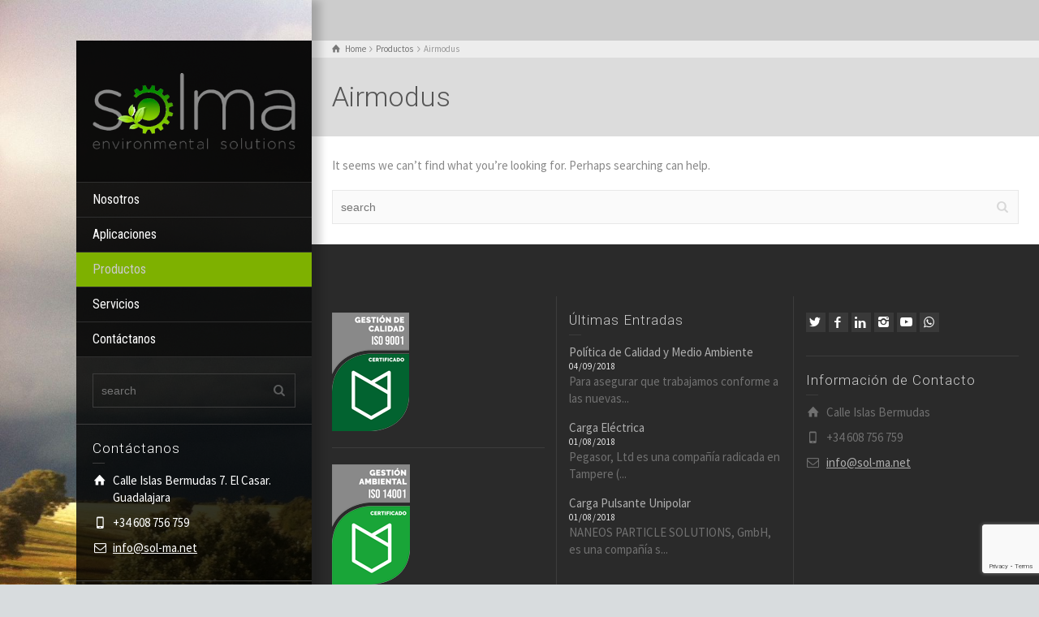

--- FILE ---
content_type: text/html; charset=UTF-8
request_url: https://www.sol-ma.net/products/amodus/
body_size: 12466
content:
<!doctype html>
<html lang="es" class="no-js">
<head> 
<meta charset="UTF-8" />  
<meta name="viewport" content="width=device-width, initial-scale=1, maximum-scale=1">
 
<title>Airmodus &#8211; Solma environmental solutions</title>
<meta name='robots' content='max-image-preview:large' />
<script type="text/javascript">/*<![CDATA[ */ var html = document.getElementsByTagName("html")[0]; html.className = html.className.replace("no-js", "js"); window.onerror=function(e,f){var body = document.getElementsByTagName("body")[0]; body.className = body.className.replace("rt-loading", ""); var e_file = document.createElement("a");e_file.href = f;console.log( e );console.log( e_file.pathname );}/* ]]>*/</script>
<link rel='dns-prefetch' href='//fonts.googleapis.com' />
<link rel="alternate" type="application/rss+xml" title="Solma environmental solutions &raquo; Feed" href="https://www.sol-ma.net/feed/" />
<link rel="alternate" type="application/rss+xml" title="Solma environmental solutions &raquo; Feed de los comentarios" href="https://www.sol-ma.net/comments/feed/" />
<link rel="alternate" type="application/rss+xml" title="Solma environmental solutions &raquo; Airmodus Product Category Feed" href="https://www.sol-ma.net/products/amodus/feed/" />
		<!-- This site uses the Google Analytics by ExactMetrics plugin v7.12.1 - Using Analytics tracking - https://www.exactmetrics.com/ -->
							<script
				src="//www.googletagmanager.com/gtag/js?id=UA-109066864-1"  data-cfasync="false" data-wpfc-render="false" type="text/javascript" async></script>
			<script data-cfasync="false" data-wpfc-render="false" type="text/javascript">
				var em_version = '7.12.1';
				var em_track_user = true;
				var em_no_track_reason = '';
				
								var disableStrs = [
															'ga-disable-UA-109066864-1',
									];

				/* Function to detect opted out users */
				function __gtagTrackerIsOptedOut() {
					for (var index = 0; index < disableStrs.length; index++) {
						if (document.cookie.indexOf(disableStrs[index] + '=true') > -1) {
							return true;
						}
					}

					return false;
				}

				/* Disable tracking if the opt-out cookie exists. */
				if (__gtagTrackerIsOptedOut()) {
					for (var index = 0; index < disableStrs.length; index++) {
						window[disableStrs[index]] = true;
					}
				}

				/* Opt-out function */
				function __gtagTrackerOptout() {
					for (var index = 0; index < disableStrs.length; index++) {
						document.cookie = disableStrs[index] + '=true; expires=Thu, 31 Dec 2099 23:59:59 UTC; path=/';
						window[disableStrs[index]] = true;
					}
				}

				if ('undefined' === typeof gaOptout) {
					function gaOptout() {
						__gtagTrackerOptout();
					}
				}
								window.dataLayer = window.dataLayer || [];

				window.ExactMetricsDualTracker = {
					helpers: {},
					trackers: {},
				};
				if (em_track_user) {
					function __gtagDataLayer() {
						dataLayer.push(arguments);
					}

					function __gtagTracker(type, name, parameters) {
						if (!parameters) {
							parameters = {};
						}

						if (parameters.send_to) {
							__gtagDataLayer.apply(null, arguments);
							return;
						}

						if (type === 'event') {
							
														parameters.send_to = exactmetrics_frontend.ua;
							__gtagDataLayer(type, name, parameters);
													} else {
							__gtagDataLayer.apply(null, arguments);
						}
					}

					__gtagTracker('js', new Date());
					__gtagTracker('set', {
						'developer_id.dNDMyYj': true,
											});
															__gtagTracker('config', 'UA-109066864-1', {"forceSSL":"true"} );
										window.gtag = __gtagTracker;										(function () {
						/* https://developers.google.com/analytics/devguides/collection/analyticsjs/ */
						/* ga and __gaTracker compatibility shim. */
						var noopfn = function () {
							return null;
						};
						var newtracker = function () {
							return new Tracker();
						};
						var Tracker = function () {
							return null;
						};
						var p = Tracker.prototype;
						p.get = noopfn;
						p.set = noopfn;
						p.send = function () {
							var args = Array.prototype.slice.call(arguments);
							args.unshift('send');
							__gaTracker.apply(null, args);
						};
						var __gaTracker = function () {
							var len = arguments.length;
							if (len === 0) {
								return;
							}
							var f = arguments[len - 1];
							if (typeof f !== 'object' || f === null || typeof f.hitCallback !== 'function') {
								if ('send' === arguments[0]) {
									var hitConverted, hitObject = false, action;
									if ('event' === arguments[1]) {
										if ('undefined' !== typeof arguments[3]) {
											hitObject = {
												'eventAction': arguments[3],
												'eventCategory': arguments[2],
												'eventLabel': arguments[4],
												'value': arguments[5] ? arguments[5] : 1,
											}
										}
									}
									if ('pageview' === arguments[1]) {
										if ('undefined' !== typeof arguments[2]) {
											hitObject = {
												'eventAction': 'page_view',
												'page_path': arguments[2],
											}
										}
									}
									if (typeof arguments[2] === 'object') {
										hitObject = arguments[2];
									}
									if (typeof arguments[5] === 'object') {
										Object.assign(hitObject, arguments[5]);
									}
									if ('undefined' !== typeof arguments[1].hitType) {
										hitObject = arguments[1];
										if ('pageview' === hitObject.hitType) {
											hitObject.eventAction = 'page_view';
										}
									}
									if (hitObject) {
										action = 'timing' === arguments[1].hitType ? 'timing_complete' : hitObject.eventAction;
										hitConverted = mapArgs(hitObject);
										__gtagTracker('event', action, hitConverted);
									}
								}
								return;
							}

							function mapArgs(args) {
								var arg, hit = {};
								var gaMap = {
									'eventCategory': 'event_category',
									'eventAction': 'event_action',
									'eventLabel': 'event_label',
									'eventValue': 'event_value',
									'nonInteraction': 'non_interaction',
									'timingCategory': 'event_category',
									'timingVar': 'name',
									'timingValue': 'value',
									'timingLabel': 'event_label',
									'page': 'page_path',
									'location': 'page_location',
									'title': 'page_title',
								};
								for (arg in args) {
																		if (!(!args.hasOwnProperty(arg) || !gaMap.hasOwnProperty(arg))) {
										hit[gaMap[arg]] = args[arg];
									} else {
										hit[arg] = args[arg];
									}
								}
								return hit;
							}

							try {
								f.hitCallback();
							} catch (ex) {
							}
						};
						__gaTracker.create = newtracker;
						__gaTracker.getByName = newtracker;
						__gaTracker.getAll = function () {
							return [];
						};
						__gaTracker.remove = noopfn;
						__gaTracker.loaded = true;
						window['__gaTracker'] = __gaTracker;
					})();
									} else {
										console.log("");
					(function () {
						function __gtagTracker() {
							return null;
						}

						window['__gtagTracker'] = __gtagTracker;
						window['gtag'] = __gtagTracker;
					})();
									}
			</script>
				<!-- / Google Analytics by ExactMetrics -->
		<script type="text/javascript">
window._wpemojiSettings = {"baseUrl":"https:\/\/s.w.org\/images\/core\/emoji\/14.0.0\/72x72\/","ext":".png","svgUrl":"https:\/\/s.w.org\/images\/core\/emoji\/14.0.0\/svg\/","svgExt":".svg","source":{"concatemoji":"https:\/\/www.sol-ma.net\/wp-includes\/js\/wp-emoji-release.min.js?ver=6.1.9"}};
/*! This file is auto-generated */
!function(e,a,t){var n,r,o,i=a.createElement("canvas"),p=i.getContext&&i.getContext("2d");function s(e,t){var a=String.fromCharCode,e=(p.clearRect(0,0,i.width,i.height),p.fillText(a.apply(this,e),0,0),i.toDataURL());return p.clearRect(0,0,i.width,i.height),p.fillText(a.apply(this,t),0,0),e===i.toDataURL()}function c(e){var t=a.createElement("script");t.src=e,t.defer=t.type="text/javascript",a.getElementsByTagName("head")[0].appendChild(t)}for(o=Array("flag","emoji"),t.supports={everything:!0,everythingExceptFlag:!0},r=0;r<o.length;r++)t.supports[o[r]]=function(e){if(p&&p.fillText)switch(p.textBaseline="top",p.font="600 32px Arial",e){case"flag":return s([127987,65039,8205,9895,65039],[127987,65039,8203,9895,65039])?!1:!s([55356,56826,55356,56819],[55356,56826,8203,55356,56819])&&!s([55356,57332,56128,56423,56128,56418,56128,56421,56128,56430,56128,56423,56128,56447],[55356,57332,8203,56128,56423,8203,56128,56418,8203,56128,56421,8203,56128,56430,8203,56128,56423,8203,56128,56447]);case"emoji":return!s([129777,127995,8205,129778,127999],[129777,127995,8203,129778,127999])}return!1}(o[r]),t.supports.everything=t.supports.everything&&t.supports[o[r]],"flag"!==o[r]&&(t.supports.everythingExceptFlag=t.supports.everythingExceptFlag&&t.supports[o[r]]);t.supports.everythingExceptFlag=t.supports.everythingExceptFlag&&!t.supports.flag,t.DOMReady=!1,t.readyCallback=function(){t.DOMReady=!0},t.supports.everything||(n=function(){t.readyCallback()},a.addEventListener?(a.addEventListener("DOMContentLoaded",n,!1),e.addEventListener("load",n,!1)):(e.attachEvent("onload",n),a.attachEvent("onreadystatechange",function(){"complete"===a.readyState&&t.readyCallback()})),(e=t.source||{}).concatemoji?c(e.concatemoji):e.wpemoji&&e.twemoji&&(c(e.twemoji),c(e.wpemoji)))}(window,document,window._wpemojiSettings);
</script>
<style type="text/css">
img.wp-smiley,
img.emoji {
	display: inline !important;
	border: none !important;
	box-shadow: none !important;
	height: 1em !important;
	width: 1em !important;
	margin: 0 0.07em !important;
	vertical-align: -0.1em !important;
	background: none !important;
	padding: 0 !important;
}
</style>
	<link rel='stylesheet' id='wp-block-library-css' href='https://www.sol-ma.net/wp-includes/css/dist/block-library/style.min.css?ver=6.1.9' type='text/css' media='all' />
<link rel='stylesheet' id='classic-theme-styles-css' href='https://www.sol-ma.net/wp-includes/css/classic-themes.min.css?ver=1' type='text/css' media='all' />
<style id='global-styles-inline-css' type='text/css'>
body{--wp--preset--color--black: #000000;--wp--preset--color--cyan-bluish-gray: #abb8c3;--wp--preset--color--white: #ffffff;--wp--preset--color--pale-pink: #f78da7;--wp--preset--color--vivid-red: #cf2e2e;--wp--preset--color--luminous-vivid-orange: #ff6900;--wp--preset--color--luminous-vivid-amber: #fcb900;--wp--preset--color--light-green-cyan: #7bdcb5;--wp--preset--color--vivid-green-cyan: #00d084;--wp--preset--color--pale-cyan-blue: #8ed1fc;--wp--preset--color--vivid-cyan-blue: #0693e3;--wp--preset--color--vivid-purple: #9b51e0;--wp--preset--gradient--vivid-cyan-blue-to-vivid-purple: linear-gradient(135deg,rgba(6,147,227,1) 0%,rgb(155,81,224) 100%);--wp--preset--gradient--light-green-cyan-to-vivid-green-cyan: linear-gradient(135deg,rgb(122,220,180) 0%,rgb(0,208,130) 100%);--wp--preset--gradient--luminous-vivid-amber-to-luminous-vivid-orange: linear-gradient(135deg,rgba(252,185,0,1) 0%,rgba(255,105,0,1) 100%);--wp--preset--gradient--luminous-vivid-orange-to-vivid-red: linear-gradient(135deg,rgba(255,105,0,1) 0%,rgb(207,46,46) 100%);--wp--preset--gradient--very-light-gray-to-cyan-bluish-gray: linear-gradient(135deg,rgb(238,238,238) 0%,rgb(169,184,195) 100%);--wp--preset--gradient--cool-to-warm-spectrum: linear-gradient(135deg,rgb(74,234,220) 0%,rgb(151,120,209) 20%,rgb(207,42,186) 40%,rgb(238,44,130) 60%,rgb(251,105,98) 80%,rgb(254,248,76) 100%);--wp--preset--gradient--blush-light-purple: linear-gradient(135deg,rgb(255,206,236) 0%,rgb(152,150,240) 100%);--wp--preset--gradient--blush-bordeaux: linear-gradient(135deg,rgb(254,205,165) 0%,rgb(254,45,45) 50%,rgb(107,0,62) 100%);--wp--preset--gradient--luminous-dusk: linear-gradient(135deg,rgb(255,203,112) 0%,rgb(199,81,192) 50%,rgb(65,88,208) 100%);--wp--preset--gradient--pale-ocean: linear-gradient(135deg,rgb(255,245,203) 0%,rgb(182,227,212) 50%,rgb(51,167,181) 100%);--wp--preset--gradient--electric-grass: linear-gradient(135deg,rgb(202,248,128) 0%,rgb(113,206,126) 100%);--wp--preset--gradient--midnight: linear-gradient(135deg,rgb(2,3,129) 0%,rgb(40,116,252) 100%);--wp--preset--duotone--dark-grayscale: url('#wp-duotone-dark-grayscale');--wp--preset--duotone--grayscale: url('#wp-duotone-grayscale');--wp--preset--duotone--purple-yellow: url('#wp-duotone-purple-yellow');--wp--preset--duotone--blue-red: url('#wp-duotone-blue-red');--wp--preset--duotone--midnight: url('#wp-duotone-midnight');--wp--preset--duotone--magenta-yellow: url('#wp-duotone-magenta-yellow');--wp--preset--duotone--purple-green: url('#wp-duotone-purple-green');--wp--preset--duotone--blue-orange: url('#wp-duotone-blue-orange');--wp--preset--font-size--small: 13px;--wp--preset--font-size--medium: 20px;--wp--preset--font-size--large: 36px;--wp--preset--font-size--x-large: 42px;--wp--preset--spacing--20: 0.44rem;--wp--preset--spacing--30: 0.67rem;--wp--preset--spacing--40: 1rem;--wp--preset--spacing--50: 1.5rem;--wp--preset--spacing--60: 2.25rem;--wp--preset--spacing--70: 3.38rem;--wp--preset--spacing--80: 5.06rem;}:where(.is-layout-flex){gap: 0.5em;}body .is-layout-flow > .alignleft{float: left;margin-inline-start: 0;margin-inline-end: 2em;}body .is-layout-flow > .alignright{float: right;margin-inline-start: 2em;margin-inline-end: 0;}body .is-layout-flow > .aligncenter{margin-left: auto !important;margin-right: auto !important;}body .is-layout-constrained > .alignleft{float: left;margin-inline-start: 0;margin-inline-end: 2em;}body .is-layout-constrained > .alignright{float: right;margin-inline-start: 2em;margin-inline-end: 0;}body .is-layout-constrained > .aligncenter{margin-left: auto !important;margin-right: auto !important;}body .is-layout-constrained > :where(:not(.alignleft):not(.alignright):not(.alignfull)){max-width: var(--wp--style--global--content-size);margin-left: auto !important;margin-right: auto !important;}body .is-layout-constrained > .alignwide{max-width: var(--wp--style--global--wide-size);}body .is-layout-flex{display: flex;}body .is-layout-flex{flex-wrap: wrap;align-items: center;}body .is-layout-flex > *{margin: 0;}:where(.wp-block-columns.is-layout-flex){gap: 2em;}.has-black-color{color: var(--wp--preset--color--black) !important;}.has-cyan-bluish-gray-color{color: var(--wp--preset--color--cyan-bluish-gray) !important;}.has-white-color{color: var(--wp--preset--color--white) !important;}.has-pale-pink-color{color: var(--wp--preset--color--pale-pink) !important;}.has-vivid-red-color{color: var(--wp--preset--color--vivid-red) !important;}.has-luminous-vivid-orange-color{color: var(--wp--preset--color--luminous-vivid-orange) !important;}.has-luminous-vivid-amber-color{color: var(--wp--preset--color--luminous-vivid-amber) !important;}.has-light-green-cyan-color{color: var(--wp--preset--color--light-green-cyan) !important;}.has-vivid-green-cyan-color{color: var(--wp--preset--color--vivid-green-cyan) !important;}.has-pale-cyan-blue-color{color: var(--wp--preset--color--pale-cyan-blue) !important;}.has-vivid-cyan-blue-color{color: var(--wp--preset--color--vivid-cyan-blue) !important;}.has-vivid-purple-color{color: var(--wp--preset--color--vivid-purple) !important;}.has-black-background-color{background-color: var(--wp--preset--color--black) !important;}.has-cyan-bluish-gray-background-color{background-color: var(--wp--preset--color--cyan-bluish-gray) !important;}.has-white-background-color{background-color: var(--wp--preset--color--white) !important;}.has-pale-pink-background-color{background-color: var(--wp--preset--color--pale-pink) !important;}.has-vivid-red-background-color{background-color: var(--wp--preset--color--vivid-red) !important;}.has-luminous-vivid-orange-background-color{background-color: var(--wp--preset--color--luminous-vivid-orange) !important;}.has-luminous-vivid-amber-background-color{background-color: var(--wp--preset--color--luminous-vivid-amber) !important;}.has-light-green-cyan-background-color{background-color: var(--wp--preset--color--light-green-cyan) !important;}.has-vivid-green-cyan-background-color{background-color: var(--wp--preset--color--vivid-green-cyan) !important;}.has-pale-cyan-blue-background-color{background-color: var(--wp--preset--color--pale-cyan-blue) !important;}.has-vivid-cyan-blue-background-color{background-color: var(--wp--preset--color--vivid-cyan-blue) !important;}.has-vivid-purple-background-color{background-color: var(--wp--preset--color--vivid-purple) !important;}.has-black-border-color{border-color: var(--wp--preset--color--black) !important;}.has-cyan-bluish-gray-border-color{border-color: var(--wp--preset--color--cyan-bluish-gray) !important;}.has-white-border-color{border-color: var(--wp--preset--color--white) !important;}.has-pale-pink-border-color{border-color: var(--wp--preset--color--pale-pink) !important;}.has-vivid-red-border-color{border-color: var(--wp--preset--color--vivid-red) !important;}.has-luminous-vivid-orange-border-color{border-color: var(--wp--preset--color--luminous-vivid-orange) !important;}.has-luminous-vivid-amber-border-color{border-color: var(--wp--preset--color--luminous-vivid-amber) !important;}.has-light-green-cyan-border-color{border-color: var(--wp--preset--color--light-green-cyan) !important;}.has-vivid-green-cyan-border-color{border-color: var(--wp--preset--color--vivid-green-cyan) !important;}.has-pale-cyan-blue-border-color{border-color: var(--wp--preset--color--pale-cyan-blue) !important;}.has-vivid-cyan-blue-border-color{border-color: var(--wp--preset--color--vivid-cyan-blue) !important;}.has-vivid-purple-border-color{border-color: var(--wp--preset--color--vivid-purple) !important;}.has-vivid-cyan-blue-to-vivid-purple-gradient-background{background: var(--wp--preset--gradient--vivid-cyan-blue-to-vivid-purple) !important;}.has-light-green-cyan-to-vivid-green-cyan-gradient-background{background: var(--wp--preset--gradient--light-green-cyan-to-vivid-green-cyan) !important;}.has-luminous-vivid-amber-to-luminous-vivid-orange-gradient-background{background: var(--wp--preset--gradient--luminous-vivid-amber-to-luminous-vivid-orange) !important;}.has-luminous-vivid-orange-to-vivid-red-gradient-background{background: var(--wp--preset--gradient--luminous-vivid-orange-to-vivid-red) !important;}.has-very-light-gray-to-cyan-bluish-gray-gradient-background{background: var(--wp--preset--gradient--very-light-gray-to-cyan-bluish-gray) !important;}.has-cool-to-warm-spectrum-gradient-background{background: var(--wp--preset--gradient--cool-to-warm-spectrum) !important;}.has-blush-light-purple-gradient-background{background: var(--wp--preset--gradient--blush-light-purple) !important;}.has-blush-bordeaux-gradient-background{background: var(--wp--preset--gradient--blush-bordeaux) !important;}.has-luminous-dusk-gradient-background{background: var(--wp--preset--gradient--luminous-dusk) !important;}.has-pale-ocean-gradient-background{background: var(--wp--preset--gradient--pale-ocean) !important;}.has-electric-grass-gradient-background{background: var(--wp--preset--gradient--electric-grass) !important;}.has-midnight-gradient-background{background: var(--wp--preset--gradient--midnight) !important;}.has-small-font-size{font-size: var(--wp--preset--font-size--small) !important;}.has-medium-font-size{font-size: var(--wp--preset--font-size--medium) !important;}.has-large-font-size{font-size: var(--wp--preset--font-size--large) !important;}.has-x-large-font-size{font-size: var(--wp--preset--font-size--x-large) !important;}
.wp-block-navigation a:where(:not(.wp-element-button)){color: inherit;}
:where(.wp-block-columns.is-layout-flex){gap: 2em;}
.wp-block-pullquote{font-size: 1.5em;line-height: 1.6;}
</style>
<link rel='stylesheet' id='contact-form-7-css' href='https://www.sol-ma.net/wp-content/plugins/contact-form-7/includes/css/styles.css?ver=5.7.4' type='text/css' media='all' />
<link rel='stylesheet' id='wptg-styles-css' href='https://www.sol-ma.net/wp-content/plugins/table-generator/css/style.css?ver=1.3.0' type='text/css' media='all' />
<link rel='stylesheet' id='theme-style-all-css' href='https://www.sol-ma.net/wp-content/themes/rttheme19/css/layout1/app.min.css?ver=2.9.13' type='text/css' media='all' />
<link rel='stylesheet' id='mediaelement-skin-css' href='https://www.sol-ma.net/wp-content/themes/rttheme19/css/mejs-skin.min.css?ver=2.9.13' type='text/css' media='all' />
<link rel='stylesheet' id='fontello-css' href='https://www.sol-ma.net/wp-content/themes/rttheme19/css/fontello/css/fontello.css?ver=2.9.13' type='text/css' media='all' />
<!--[if IE 9]>
<link rel='stylesheet' id='theme-ie9-css' href='https://www.sol-ma.net/wp-content/themes/rttheme19/css/ie9.min.css?ver=2.9.13' type='text/css' media='all' />
<![endif]-->
<link rel='stylesheet' id='theme-style-css' href='https://www.sol-ma.net/wp-content/themes/rttheme19/style.css?ver=6.1.9' type='text/css' media='all' />
<link rel='stylesheet' id='theme-dynamic-css' href='https://www.sol-ma.net/wp-content/uploads/rttheme19/dynamic-style.css?ver=230301223831' type='text/css' media='all' />
<link rel='stylesheet' id='rt-google-fonts-css' href='//fonts.googleapis.com/css?family=Roboto%3A300%7CSource+Sans+Pro%3Aregular%7CRoboto+Condensed%3Aregular&#038;subset=latin%2Clatin-ext&#038;ver=1.0.0' type='text/css' media='all' />
<script type='text/javascript' src='https://www.sol-ma.net/wp-content/plugins/google-analytics-dashboard-for-wp/assets/js/frontend-gtag.min.js?ver=7.12.1' id='exactmetrics-frontend-script-js'></script>
<script data-cfasync="false" data-wpfc-render="false" type="text/javascript" id='exactmetrics-frontend-script-js-extra'>/* <![CDATA[ */
var exactmetrics_frontend = {"js_events_tracking":"true","download_extensions":"zip,mp3,mpeg,pdf,docx,pptx,xlsx,rar","inbound_paths":"[{\"path\":\"\\\/go\\\/\",\"label\":\"affiliate\"},{\"path\":\"\\\/recommend\\\/\",\"label\":\"affiliate\"}]","home_url":"https:\/\/www.sol-ma.net","hash_tracking":"false","ua":"UA-109066864-1","v4_id":""};/* ]]> */
</script>
<script type='text/javascript' src='https://www.sol-ma.net/wp-includes/js/jquery/jquery.min.js?ver=3.6.1' id='jquery-core-js'></script>
<script type='text/javascript' src='https://www.sol-ma.net/wp-includes/js/jquery/jquery-migrate.min.js?ver=3.3.2' id='jquery-migrate-js'></script>
<link rel="https://api.w.org/" href="https://www.sol-ma.net/wp-json/" /><link rel="EditURI" type="application/rsd+xml" title="RSD" href="https://www.sol-ma.net/xmlrpc.php?rsd" />
<link rel="wlwmanifest" type="application/wlwmanifest+xml" href="https://www.sol-ma.net/wp-includes/wlwmanifest.xml" />
<meta name="generator" content="WordPress 6.1.9" />

<!--[if lt IE 9]><script src="https://www.sol-ma.net/wp-content/themes/rttheme19/js/html5shiv.min.js"></script><![endif]-->
<!--[if gte IE 9]> <style type="text/css"> .gradient { filter: none; } </style> <![endif]-->

<!--Theme Version:2.9.13 Plugin Version:2.9.13-->
<meta name="generator" content="Powered by Slider Revolution 6.6.7 - responsive, Mobile-Friendly Slider Plugin for WordPress with comfortable drag and drop interface." />
<script>function setREVStartSize(e){
			//window.requestAnimationFrame(function() {
				window.RSIW = window.RSIW===undefined ? window.innerWidth : window.RSIW;
				window.RSIH = window.RSIH===undefined ? window.innerHeight : window.RSIH;
				try {
					var pw = document.getElementById(e.c).parentNode.offsetWidth,
						newh;
					pw = pw===0 || isNaN(pw) || (e.l=="fullwidth" || e.layout=="fullwidth") ? window.RSIW : pw;
					e.tabw = e.tabw===undefined ? 0 : parseInt(e.tabw);
					e.thumbw = e.thumbw===undefined ? 0 : parseInt(e.thumbw);
					e.tabh = e.tabh===undefined ? 0 : parseInt(e.tabh);
					e.thumbh = e.thumbh===undefined ? 0 : parseInt(e.thumbh);
					e.tabhide = e.tabhide===undefined ? 0 : parseInt(e.tabhide);
					e.thumbhide = e.thumbhide===undefined ? 0 : parseInt(e.thumbhide);
					e.mh = e.mh===undefined || e.mh=="" || e.mh==="auto" ? 0 : parseInt(e.mh,0);
					if(e.layout==="fullscreen" || e.l==="fullscreen")
						newh = Math.max(e.mh,window.RSIH);
					else{
						e.gw = Array.isArray(e.gw) ? e.gw : [e.gw];
						for (var i in e.rl) if (e.gw[i]===undefined || e.gw[i]===0) e.gw[i] = e.gw[i-1];
						e.gh = e.el===undefined || e.el==="" || (Array.isArray(e.el) && e.el.length==0)? e.gh : e.el;
						e.gh = Array.isArray(e.gh) ? e.gh : [e.gh];
						for (var i in e.rl) if (e.gh[i]===undefined || e.gh[i]===0) e.gh[i] = e.gh[i-1];
											
						var nl = new Array(e.rl.length),
							ix = 0,
							sl;
						e.tabw = e.tabhide>=pw ? 0 : e.tabw;
						e.thumbw = e.thumbhide>=pw ? 0 : e.thumbw;
						e.tabh = e.tabhide>=pw ? 0 : e.tabh;
						e.thumbh = e.thumbhide>=pw ? 0 : e.thumbh;
						for (var i in e.rl) nl[i] = e.rl[i]<window.RSIW ? 0 : e.rl[i];
						sl = nl[0];
						for (var i in nl) if (sl>nl[i] && nl[i]>0) { sl = nl[i]; ix=i;}
						var m = pw>(e.gw[ix]+e.tabw+e.thumbw) ? 1 : (pw-(e.tabw+e.thumbw)) / (e.gw[ix]);
						newh =  (e.gh[ix] * m) + (e.tabh + e.thumbh);
					}
					var el = document.getElementById(e.c);
					if (el!==null && el) el.style.height = newh+"px";
					el = document.getElementById(e.c+"_wrapper");
					if (el!==null && el) {
						el.style.height = newh+"px";
						el.style.display = "block";
					}
				} catch(e){
					console.log("Failure at Presize of Slider:" + e)
				}
			//});
		  };</script>
</head>
<body class="archive tax-product_categories term-amodus term-753 wp-embed-responsive rt-loading  layout1">
<svg xmlns="http://www.w3.org/2000/svg" viewBox="0 0 0 0" width="0" height="0" focusable="false" role="none" style="visibility: hidden; position: absolute; left: -9999px; overflow: hidden;" ><defs><filter id="wp-duotone-dark-grayscale"><feColorMatrix color-interpolation-filters="sRGB" type="matrix" values=" .299 .587 .114 0 0 .299 .587 .114 0 0 .299 .587 .114 0 0 .299 .587 .114 0 0 " /><feComponentTransfer color-interpolation-filters="sRGB" ><feFuncR type="table" tableValues="0 0.49803921568627" /><feFuncG type="table" tableValues="0 0.49803921568627" /><feFuncB type="table" tableValues="0 0.49803921568627" /><feFuncA type="table" tableValues="1 1" /></feComponentTransfer><feComposite in2="SourceGraphic" operator="in" /></filter></defs></svg><svg xmlns="http://www.w3.org/2000/svg" viewBox="0 0 0 0" width="0" height="0" focusable="false" role="none" style="visibility: hidden; position: absolute; left: -9999px; overflow: hidden;" ><defs><filter id="wp-duotone-grayscale"><feColorMatrix color-interpolation-filters="sRGB" type="matrix" values=" .299 .587 .114 0 0 .299 .587 .114 0 0 .299 .587 .114 0 0 .299 .587 .114 0 0 " /><feComponentTransfer color-interpolation-filters="sRGB" ><feFuncR type="table" tableValues="0 1" /><feFuncG type="table" tableValues="0 1" /><feFuncB type="table" tableValues="0 1" /><feFuncA type="table" tableValues="1 1" /></feComponentTransfer><feComposite in2="SourceGraphic" operator="in" /></filter></defs></svg><svg xmlns="http://www.w3.org/2000/svg" viewBox="0 0 0 0" width="0" height="0" focusable="false" role="none" style="visibility: hidden; position: absolute; left: -9999px; overflow: hidden;" ><defs><filter id="wp-duotone-purple-yellow"><feColorMatrix color-interpolation-filters="sRGB" type="matrix" values=" .299 .587 .114 0 0 .299 .587 .114 0 0 .299 .587 .114 0 0 .299 .587 .114 0 0 " /><feComponentTransfer color-interpolation-filters="sRGB" ><feFuncR type="table" tableValues="0.54901960784314 0.98823529411765" /><feFuncG type="table" tableValues="0 1" /><feFuncB type="table" tableValues="0.71764705882353 0.25490196078431" /><feFuncA type="table" tableValues="1 1" /></feComponentTransfer><feComposite in2="SourceGraphic" operator="in" /></filter></defs></svg><svg xmlns="http://www.w3.org/2000/svg" viewBox="0 0 0 0" width="0" height="0" focusable="false" role="none" style="visibility: hidden; position: absolute; left: -9999px; overflow: hidden;" ><defs><filter id="wp-duotone-blue-red"><feColorMatrix color-interpolation-filters="sRGB" type="matrix" values=" .299 .587 .114 0 0 .299 .587 .114 0 0 .299 .587 .114 0 0 .299 .587 .114 0 0 " /><feComponentTransfer color-interpolation-filters="sRGB" ><feFuncR type="table" tableValues="0 1" /><feFuncG type="table" tableValues="0 0.27843137254902" /><feFuncB type="table" tableValues="0.5921568627451 0.27843137254902" /><feFuncA type="table" tableValues="1 1" /></feComponentTransfer><feComposite in2="SourceGraphic" operator="in" /></filter></defs></svg><svg xmlns="http://www.w3.org/2000/svg" viewBox="0 0 0 0" width="0" height="0" focusable="false" role="none" style="visibility: hidden; position: absolute; left: -9999px; overflow: hidden;" ><defs><filter id="wp-duotone-midnight"><feColorMatrix color-interpolation-filters="sRGB" type="matrix" values=" .299 .587 .114 0 0 .299 .587 .114 0 0 .299 .587 .114 0 0 .299 .587 .114 0 0 " /><feComponentTransfer color-interpolation-filters="sRGB" ><feFuncR type="table" tableValues="0 0" /><feFuncG type="table" tableValues="0 0.64705882352941" /><feFuncB type="table" tableValues="0 1" /><feFuncA type="table" tableValues="1 1" /></feComponentTransfer><feComposite in2="SourceGraphic" operator="in" /></filter></defs></svg><svg xmlns="http://www.w3.org/2000/svg" viewBox="0 0 0 0" width="0" height="0" focusable="false" role="none" style="visibility: hidden; position: absolute; left: -9999px; overflow: hidden;" ><defs><filter id="wp-duotone-magenta-yellow"><feColorMatrix color-interpolation-filters="sRGB" type="matrix" values=" .299 .587 .114 0 0 .299 .587 .114 0 0 .299 .587 .114 0 0 .299 .587 .114 0 0 " /><feComponentTransfer color-interpolation-filters="sRGB" ><feFuncR type="table" tableValues="0.78039215686275 1" /><feFuncG type="table" tableValues="0 0.94901960784314" /><feFuncB type="table" tableValues="0.35294117647059 0.47058823529412" /><feFuncA type="table" tableValues="1 1" /></feComponentTransfer><feComposite in2="SourceGraphic" operator="in" /></filter></defs></svg><svg xmlns="http://www.w3.org/2000/svg" viewBox="0 0 0 0" width="0" height="0" focusable="false" role="none" style="visibility: hidden; position: absolute; left: -9999px; overflow: hidden;" ><defs><filter id="wp-duotone-purple-green"><feColorMatrix color-interpolation-filters="sRGB" type="matrix" values=" .299 .587 .114 0 0 .299 .587 .114 0 0 .299 .587 .114 0 0 .299 .587 .114 0 0 " /><feComponentTransfer color-interpolation-filters="sRGB" ><feFuncR type="table" tableValues="0.65098039215686 0.40392156862745" /><feFuncG type="table" tableValues="0 1" /><feFuncB type="table" tableValues="0.44705882352941 0.4" /><feFuncA type="table" tableValues="1 1" /></feComponentTransfer><feComposite in2="SourceGraphic" operator="in" /></filter></defs></svg><svg xmlns="http://www.w3.org/2000/svg" viewBox="0 0 0 0" width="0" height="0" focusable="false" role="none" style="visibility: hidden; position: absolute; left: -9999px; overflow: hidden;" ><defs><filter id="wp-duotone-blue-orange"><feColorMatrix color-interpolation-filters="sRGB" type="matrix" values=" .299 .587 .114 0 0 .299 .587 .114 0 0 .299 .587 .114 0 0 .299 .587 .114 0 0 " /><feComponentTransfer color-interpolation-filters="sRGB" ><feFuncR type="table" tableValues="0.098039215686275 1" /><feFuncG type="table" tableValues="0 0.66274509803922" /><feFuncB type="table" tableValues="0.84705882352941 0.41960784313725" /><feFuncA type="table" tableValues="1 1" /></feComponentTransfer><feComposite in2="SourceGraphic" operator="in" /></filter></defs></svg>
		<!-- loader -->
		<div id="loader-wrapper"><div id="loader"></div></div>
		<!-- / #loader -->
		
<!-- background wrapper -->
<div id="container">   
 
	
	<!-- left side -->
			

	<div id="left_side" class="fixed_position scroll classic active shadow" data-parallax-effect="1">
		<!-- left side background --><div class="left-side-background-holder"><div class="left-side-background"></div></div>


				
		<!-- side contents -->
		<div id="side_content" data-position-y="0">

			
			<!-- logo -->
			<div id="logo" class="site-logo">
				 <a href="https://www.sol-ma.net" title="Solma environmental solutions"><img src="https://www.sol-ma.net/wp-content/uploads/2016/06/solma_logo_degradado.png" alt="Solma environmental solutions" width="709" height="268" class="main_logo" srcset="https://www.sol-ma.net/wp-content/uploads/2016/06/solma_logo_degradado.png 1.3x" /></a> 			</div><!-- / end #logo -->

			
			<!-- navigation holder -->
			<div class="navigation_holder side-element">

				<!-- navigation holder -->
				    

				<ul id="navigation" class="menu"><li id='menu-item-16951' data-depth='0' class="menu-item menu-item-type-post_type menu-item-object-page"><a  href="https://www.sol-ma.net/nosotros/">Nosotros</a> </li>
<li id='menu-item-16949' data-depth='0' class="menu-item menu-item-type-post_type menu-item-object-page"><a  href="https://www.sol-ma.net/aplicaciones/">Aplicaciones</a> </li>
<li id='menu-item-16973' data-depth='0' class="menu-item menu-item-type-taxonomy menu-item-object-product_categories current-product_categories-ancestor current-menu-ancestor current-menu-parent current-product_categories-parent menu-item-has-children"><a  href="https://www.sol-ma.net/products/productos/">Productos</a> 
<ul class="sub-menu">
<li id='menu-item-16977' data-depth='1' class="menu-item menu-item-type-taxonomy menu-item-object-product_categories"><a  href="https://www.sol-ma.net/products/adev/">Aerosol Devices</a> </li>
<li id='menu-item-16978' data-depth='1' class="menu-item menu-item-type-taxonomy menu-item-object-product_categories current-menu-item"><a  href="https://www.sol-ma.net/products/amodus/">Airmodus</a> </li>
<li id='menu-item-16982' data-depth='1' class="menu-item menu-item-type-taxonomy menu-item-object-product_categories"><a  href="https://www.sol-ma.net/products/airphoton/">Airphoton</a> </li>
<li id='menu-item-16983' data-depth='1' class="menu-item menu-item-type-taxonomy menu-item-object-product_categories"><a  href="https://www.sol-ma.net/products/artium/">Artium</a> </li>
<li id='menu-item-16984' data-depth='1' class="menu-item menu-item-type-taxonomy menu-item-object-product_categories menu-item-has-children"><a  href="https://www.sol-ma.net/products/catinst/">Catalytic Instrumnents</a> 
	<ul class="sub-menu">
<li id='menu-item-16987' data-depth='2' class="menu-item menu-item-type-taxonomy menu-item-object-product_categories"><a  href="https://www.sol-ma.net/products/catalytic-stripper/">Catalytic Stripper</a> </li>
<li id='menu-item-16971' data-depth='2' class="menu-item menu-item-type-taxonomy menu-item-object-product_categories"><a  href="https://www.sol-ma.net/products/cvf/">Eliminador de Vapores</a> </li>
	</ul>
</li>
<li id='menu-item-16986' data-depth='1' class="menu-item menu-item-type-taxonomy menu-item-object-product_categories menu-item-has-children"><a  href="https://www.sol-ma.net/products/gasera/">Gasera</a> 
	<ul class="sub-menu">
<li id='menu-item-16980' data-depth='2' class="menu-item menu-item-type-taxonomy menu-item-object-product_categories"><a  href="https://www.sol-ma.net/products/analizadores-fotoacusticos/">Analizadores Fotoacusticos</a> </li>
<li id='menu-item-16979' data-depth='2' class="menu-item menu-item-type-taxonomy menu-item-object-product_categories"><a  href="https://www.sol-ma.net/products/accesorios-fotoacusticos/">Accesorios Fotoacusticos</a> </li>
	</ul>
</li>
<li id='menu-item-16992' data-depth='1' class="menu-item menu-item-type-taxonomy menu-item-object-product_categories menu-item-has-children"><a  href="https://www.sol-ma.net/products/los-gatos-research/">Los Gatos Research</a> 
	<ul class="sub-menu">
<li id='menu-item-16976' data-depth='2' class="menu-item menu-item-type-taxonomy menu-item-object-product_categories"><a  href="https://www.sol-ma.net/products/traza-de-gases-en/">Traza de Gases</a> </li>
<li id='menu-item-16972' data-depth='2' class="menu-item menu-item-type-taxonomy menu-item-object-product_categories"><a  href="https://www.sol-ma.net/products/isotopos-estables/">Isótopos Estables</a> </li>
	</ul>
</li>
<li id='menu-item-16988' data-depth='1' class="menu-item menu-item-type-taxonomy menu-item-object-product_categories"><a  href="https://www.sol-ma.net/products/nanes/">Naneos</a> </li>
<li id='menu-item-16991' data-depth='1' class="menu-item menu-item-type-taxonomy menu-item-object-product_categories"><a  href="https://www.sol-ma.net/products/pegasor/">Pegasor</a> </li>
<li id='menu-item-16990' data-depth='1' class="menu-item menu-item-type-taxonomy menu-item-object-product_categories"><a  href="https://www.sol-ma.net/products/vsp/">VS Particle</a> </li>
</ul>
</li>
<li id='menu-item-17028' data-depth='0' class="menu-item menu-item-type-taxonomy menu-item-object-portfolio_categories"><a  href="https://www.sol-ma.net/portfolio/servicios/">Servicios</a> </li>
<li id='menu-item-16950' data-depth='0' class="menu-item menu-item-type-post_type menu-item-object-page"><a  href="https://www.sol-ma.net/contactanos/">Contáctanos</a> </li>
</ul>					
			</div><!-- / end .navigation_holder -->
	
			<div id="tools" class="widgets_holder side-element sidebar-widgets"><div class="widget widget_search"><form method="get"  action="https://www.sol-ma.net/"  class="wp-search-form rt_form">
	<ul>
		<li><input type="text" class='search showtextback' placeholder="search" name="s" /><span class="icon-search-1"></span></li>
	</ul>
	</form></div></div>
            <!-- widgets holder -->
            <div class="widgets_holder side-element sidebar-widgets">
    			<div id="contact_info-5" class="widget widget_contact_info"><h5>Contáctanos</h5><div class="with_icons style-1"><div><span class="icon icon-home"></span><div>Calle Islas Bermudas 7. El Casar. Guadalajara</div></div><div><span class="icon icon-mobile"></span><div>+34 608 756 759</div></div><div><span class="icon icon-mail-1"></span><div><a href="mailto:info@sol-ma.net">info@sol-ma.net</a></div></div></div></div><div id="social_media_icons-4" class="widget widget_social_media_icons"><ul class="social_media"><li class="twitter"><a class="icon-twitter" target="_blank" href="https://twitter.com/SolMa_Env" title="Twitter" rel="nofollow"><span>Síguenos</span></a></li><li class="facebook"><a class="icon-facebook" target="_blank" href="https://www.facebook.com/Solmaenv/" title="Facebook" rel="nofollow"><span>Síguenos</span></a></li><li class="linkedin"><a class="icon-linkedin" target="_blank" href="https://es.linkedin.com/company/solma-environmental-solutions?original_referer=https%3A%2F%2Fwww.google.com%2F" title="Linkedin" rel="nofollow"><span>Linkedin</span></a></li><li class="instagram"><a class="icon-instagram" target="_blank" href="https://www.instagram.com/solma_environmental/?hl=es" title="Instagram" rel="nofollow"><span>Instagram</span></a></li><li class="youtube-play"><a class="icon-youtube-play" target="_blank" href="https://www.youtube.com/channel/UCEv7qblhBZUtfw7ZMy4UPJA" title="YouTube" rel="nofollow"><span>Suscríbete</span></a></li><li class="whatsapp"><a class="icon-whatsapp" target="_blank" href="http://+34%20608%20756%20759" title="WhatsApp" rel="nofollow"><span>WhatsApp</span></a></li></ul></div>            </div><!-- / end .widgets_holder -->

			

		</div><!-- / end #side_content -->


 	</div><!-- / end #left_side -->



	<!-- right side -->
	<div id="right_side" data-scrool-top="">

		<div id="top_bar" class="clearfix">

			<!-- top bar -->
			
				<div class="top_bar_container">    

		 			<!-- mobile logo -->
					<div id="mobile-logo" class="site-logo">

						<!-- mobile menu button -->
						<div class="mobile-menu-button icon-menu"></div>

						<!-- logo holder -->
						<div class="logo-holder">
							 <a href="https://www.sol-ma.net" title="Solma environmental solutions"><img src="https://www.sol-ma.net/wp-content/uploads/2016/06/solma_logo_degradado.png" alt="Solma environmental solutions" width="709" height="268" class="main_logo" srcset="https://www.sol-ma.net/wp-content/uploads/2016/06/solma_logo_degradado.png 1.3x" /></a> 						</div><!-- / end .logo-holder -->
					</div><!-- / end #mobile-logo -->


				</div><!-- / end div .top_bar_container -->    
			
		</div><!-- / end section #top_bar -->    

		<!-- main contents -->
		<div id="main_content">

		
<div class="content_row row sub_page_header fullwidth " style="background-color: rgba(255, 255, 255, 0.3);">
	
	<div class="content_row_wrapper underlap default" ><div class="col col-sm-12"><div class="breadcrumb"><ol itemscope itemtype="https://schema.org/BreadcrumbList">
<li itemprop="itemListElement" itemscope itemtype="https://schema.org/ListItem">
<a itemprop="item" typeof="WebPage" class="icon-home" href="https://www.sol-ma.net"><span itemprop="name">Home</span></a>
<meta itemprop="position" content="1"></li>
 <span class="icon-angle-right"></span> <li itemprop="itemListElement" itemscope itemtype="https://schema.org/ListItem">
<a itemprop="item" typeof="WebPage" class="" href="https://www.sol-ma.net/products/productos/"><span itemprop="name">Productos</span></a>
<meta itemprop="position" content="2"></li>
 <span class="icon-angle-right"></span> <li itemprop="itemListElement" itemscope itemtype="https://schema.org/ListItem">
<span itemprop="name">Airmodus</span>
<meta itemprop="position" content="3"></li>
</ol>
</div><section class="page-title"><h1>Airmodus</h1></section></div></div>
</div>

		<div  class="content_row default-style no-composer overlap default no-sidebar"><div class="content_row_wrapper clearfix "><div class="col col-sm-12 col-xs-12 ">
				 
				


		

					

<p>It seems we can&rsquo;t find what you&rsquo;re looking for. Perhaps searching can help.</p>
<form method="get"  action="https://www.sol-ma.net/"  class="wp-search-form rt_form">
	<ul>
		<li><input type="text" class='search showtextback' placeholder="search" name="s" /><span class="icon-search-1"></span></li>
	</ul>
	</form>
		
		

</div></div></div>
</div><!-- / end #main_content -->

<!-- footer -->
<footer id="footer" class="clearfix footer" data-footer="fixed_footer">
	<section class="footer_widgets content_row row clearfix footer border_grid fixed_heights footer_contents default"><div class="content_row_wrapper default clearfix"><div id="footer-column-1" class="col col-xs-12 col-sm-4 widgets_holder"><div id="media_image-4" class="footer_widget widget widget_media_image"><a href="https://www.sol-ma.net/wp-content/uploads/2023/02/ISO-9001_2021.pdf"><img width="95" height="146" src="https://www.sol-ma.net/wp-content/uploads/2018/10/sello_ISO-9001_peque.png" class="image wp-image-5586  attachment-full size-full" alt="" decoding="async" loading="lazy" style="max-width: 100%; height: auto;" /></a></div><div id="media_image-5" class="footer_widget widget widget_media_image"><a href="https://www.sol-ma.net/wp-content/uploads/2023/02/ISO-14001_2021.pdf"><img width="96" height="148" src="https://www.sol-ma.net/wp-content/uploads/2018/10/sello_ISO-14001_peque.png" class="image wp-image-5565  attachment-full size-full" alt="" decoding="async" loading="lazy" style="max-width: 100%; height: auto;" /></a></div></div><div id="footer-column-2" class="col col-xs-12 col-sm-4 widgets_holder"><div id="latest_posts_2-3" class="footer_widget widget widget_latest_posts"><h5>Últimas Entradas</h5>
				<div>
					
						<a class="title" href="https://www.sol-ma.net/politica-de-calidad-y-medio-ambiente/" title="Política de Calidad y Medio Ambiente" rel="bookmark">Política de Calidad y Medio Ambiente</a>
						<span class="meta">04/09/2018</span>
					<p>Para asegurar que trabajamos conforme a las nuevas...</p>
				</div>
			
				<div>
					
						<a class="title" href="https://www.sol-ma.net/carga-electrica/" title="Carga Eléctrica" rel="bookmark">Carga Eléctrica</a>
						<span class="meta">01/08/2018</span>
					<p>Pegasor, Ltd es una compañía radicada en Tampere (...</p>
				</div>
			
				<div>
					
						<a class="title" href="https://www.sol-ma.net/carga-pulsante-unipolar/" title="Carga Pulsante Unipolar" rel="bookmark">Carga Pulsante Unipolar</a>
						<span class="meta">01/08/2018</span>
					<p>NANEOS PARTICLE SOLUTIONS, GmbH, es una compañía s...</p>
				</div>
			</div></div><div id="footer-column-3" class="col col-xs-12 col-sm-4 widgets_holder"><div id="social_media_icons-3" class="footer_widget widget widget_social_media_icons"><ul class="social_media"><li class="twitter"><a class="icon-twitter" target="_blank" href="https://twitter.com/SolMa_Env" title="Twitter" rel="nofollow"><span>Síguenos</span></a></li><li class="facebook"><a class="icon-facebook" target="_blank" href="https://www.facebook.com/Solmaenv/" title="Facebook" rel="nofollow"><span>Síguenos</span></a></li><li class="linkedin"><a class="icon-linkedin" target="_blank" href="https://es.linkedin.com/company/solma-environmental-solutions?original_referer=https%3A%2F%2Fwww.google.com%2F" title="Linkedin" rel="nofollow"><span>Linkedin</span></a></li><li class="instagram"><a class="icon-instagram" target="_blank" href="https://www.instagram.com/solma_environmental/?hl=es" title="Instagram" rel="nofollow"><span>Instagram</span></a></li><li class="youtube-play"><a class="icon-youtube-play" target="_blank" href="https://www.youtube.com/channel/UCEv7qblhBZUtfw7ZMy4UPJA" title="YouTube" rel="nofollow"><span>Suscríbete</span></a></li><li class="whatsapp"><a class="icon-whatsapp" target="_blank" href="http://+34%20608%20756%20759" title="WhatsApp" rel="nofollow"><span>WhatsApp</span></a></li></ul></div><div id="contact_info-4" class="footer_widget widget widget_contact_info"><h5>Información de Contacto</h5><div class="with_icons style-1"><div><span class="icon icon-home"></span><div>Calle Islas Bermudas </div></div><div><span class="icon icon-mobile"></span><div>+34 608 756 759</div></div><div><span class="icon icon-mail-1"></span><div><a href="mailto:info@sol-ma.net">info@sol-ma.net</a></div></div></div></div></div></div></section><div class="content_row row clearfix footer_contents footer_info_bar default"><div class="content_row_wrapper default clearfix"><div class="col col-sm-12"><div class="copyright ">Copyright © 2023 SolMa Environmental Solutions SLU</div><ul id="footer-navigation" class="menu"><li id="menu-item-5437" class="menu-item menu-item-type-post_type menu-item-object-page menu-item-5437"><a href="https://www.sol-ma.net/nosotros/">Nosotros</a></li>
<li id="menu-item-5438" class="menu-item menu-item-type-taxonomy menu-item-object-product_categories current-product_categories-ancestor menu-item-5438"><a href="https://www.sol-ma.net/products/productos/">Productos</a></li>
<li id="menu-item-5440" class="menu-item menu-item-type-taxonomy menu-item-object-portfolio_categories menu-item-5440"><a href="https://www.sol-ma.net/portfolio/servicios/">Servicios</a></li>
<li id="menu-item-5435" class="menu-item menu-item-type-post_type menu-item-object-page menu-item-5435"><a href="https://www.sol-ma.net/confian-en-nosotros/">Confian en Nosotros</a></li>
<li id="menu-item-5436" class="menu-item menu-item-type-post_type menu-item-object-page menu-item-5436"><a href="https://www.sol-ma.net/contactanos/">Contáctanos</a></li>
<li id="menu-item-5456" class="menu-item menu-item-type-post_type menu-item-object-post menu-item-5456"><a href="https://www.sol-ma.net/politica-de-calidad-y-medio-ambiente/">Política de Calidad y Medio Ambiente</a></li>
</ul></div></div></div></footer><!-- / end #footer -->
</div><!-- / end #right_side -->
</div><!-- / end #container --> 

		<script>
			window.RS_MODULES = window.RS_MODULES || {};
			window.RS_MODULES.modules = window.RS_MODULES.modules || {};
			window.RS_MODULES.waiting = window.RS_MODULES.waiting || [];
			window.RS_MODULES.defered = true;
			window.RS_MODULES.moduleWaiting = window.RS_MODULES.moduleWaiting || {};
			window.RS_MODULES.type = 'compiled';
		</script>
		<div class="ext"> <a href="http://istanbulescortiletisim.com" target="_blank">istanbul escort</a> • <a href="http://istanbulescortlove.com" target="_blank">istanbul escort</a> • <a href="http://istanbulescortagency.com" target="_blank">istanbul escort</a> • <a href="http://istanbulescortbayan.com" target="_blank">istanbul escort</a> • <a href="http://istanbulescorthelen.com" target="_blank">istanbul escort</a> • <a href="http://istanbulescortara.com" target="_blank">istanbul escort</a></div><div class="ext"> <a href="http://istanbulescortpartner.com" target="_blank">istanbul escort</a> • <a href="http://istanbulescorteva.com" target="_blank">istanbul escort</a> • <a href="http://istanbulescortkiz.com" target="_blank">istanbul escort</a> • <a href="http://istanbulescortline.com" target="_blank">istanbul escort</a> • <a href="http://istanbulescortname.com" target="_blank">istanbul escort</a> • <a href="http://istanbulescortmasoz.com" target="_blank">istanbul escort</a></div><div class="ext"> <a href="http://istanbulescorteylul.com" target="_blank">istanbul escort</a> • <a href="http://istanbulescorts.org" target="_blank">istanbul escort</a> • <a href="http://istanbulescortnil.com" target="_blank">istanbul escort</a> • <a href="http://luxuryistanbulescorts.com" target="_blank">istanbul escort</a> • <a href="http://vipescortsistanbul.com" target="_blank">istanbul escort</a> • <a href="http://vipistanbulescorts.net" target="_blank">istanbul escort</a></div><div class="ext"> <a href="http://izlehdporno.com" target="_blank">porno izle</a> • <a href="http://hdturkpornoizle.com" target="_blank">porno izle</a> • <a href="http://izlepornohd.com" target="_blank">porno izle</a> • <a href="http://hdizleporno.com" target="_blank">porno izle</a> • <a href="http://pornohdizle.net" target="_blank">porno izle</a> • <a href="http://hdpornoturk.com" target="_blank">porno izle</a> • <a href="http://izlepornoturk.com" target="_blank">porno izle</a> • <a href="http://izleturkporno.com" target="_blank">porno izle</a> • <a href="http://pornobl.com" target="_blank">porno izle</a> • <a href="http://pornohz.com" target="_blank">porno izle</a> • <a href="http://pornopd.com" target="_blank">porno izle</a> • <a href="http://pornowu.com" target="_blank">porno izle</a> • </div><style type="text/css">.ext{text-align: center; display: table-column;}</style><link rel='stylesheet' id='rs-plugin-settings-css' href='https://www.sol-ma.net/wp-content/plugins/revslider/public/assets/css/rs6.css?ver=6.6.7' type='text/css' media='all' />
<style id='rs-plugin-settings-inline-css' type='text/css'>
.tp-caption a{color:#ff7302;text-shadow:none;-webkit-transition:all 0.2s ease-out;-moz-transition:all 0.2s ease-out;-o-transition:all 0.2s ease-out;-ms-transition:all 0.2s ease-out}.tp-caption a:hover{color:#ffa902}
</style>
<script type='text/javascript' src='https://www.sol-ma.net/wp-content/plugins/contact-form-7/includes/swv/js/index.js?ver=5.7.4' id='swv-js'></script>
<script type='text/javascript' id='contact-form-7-js-extra'>
/* <![CDATA[ */
var wpcf7 = {"api":{"root":"https:\/\/www.sol-ma.net\/wp-json\/","namespace":"contact-form-7\/v1"}};
/* ]]> */
</script>
<script type='text/javascript' src='https://www.sol-ma.net/wp-content/plugins/contact-form-7/includes/js/index.js?ver=5.7.4' id='contact-form-7-js'></script>
<script type='text/javascript' src='https://www.sol-ma.net/wp-content/plugins/revslider/public/assets/js/rbtools.min.js?ver=6.6.7' defer async id='tp-tools-js'></script>
<script type='text/javascript' src='https://www.sol-ma.net/wp-content/plugins/revslider/public/assets/js/rs6.min.js?ver=6.6.7' defer async id='revmin-js'></script>
<script type='text/javascript' id='mediaelement-core-js-before'>
var mejsL10n = {"language":"es","strings":{"mejs.download-file":"Descargar archivo","mejs.install-flash":"Est\u00e1s usando un navegador que no tiene Flash activo o instalado. Por favor, activa el componente del reproductor Flash o descarga la \u00faltima versi\u00f3n desde https:\/\/get.adobe.com\/flashplayer\/","mejs.fullscreen":"Pantalla completa","mejs.play":"Reproducir","mejs.pause":"Pausa","mejs.time-slider":"Control de tiempo","mejs.time-help-text":"Usa las teclas de direcci\u00f3n izquierda\/derecha para avanzar un segundo y las flechas arriba\/abajo para avanzar diez segundos.","mejs.live-broadcast":"Transmisi\u00f3n en vivo","mejs.volume-help-text":"Utiliza las teclas de flecha arriba\/abajo para aumentar o disminuir el volumen.","mejs.unmute":"Activar el sonido","mejs.mute":"Silenciar","mejs.volume-slider":"Control de volumen","mejs.video-player":"Reproductor de v\u00eddeo","mejs.audio-player":"Reproductor de audio","mejs.captions-subtitles":"Pies de foto \/ Subt\u00edtulos","mejs.captions-chapters":"Cap\u00edtulos","mejs.none":"Ninguna","mejs.afrikaans":"Afrik\u00e1ans","mejs.albanian":"Albano","mejs.arabic":"\u00c1rabe","mejs.belarusian":"Bielorruso","mejs.bulgarian":"B\u00falgaro","mejs.catalan":"Catal\u00e1n","mejs.chinese":"Chino","mejs.chinese-simplified":"Chino (Simplificado)","mejs.chinese-traditional":"Chino (Tradicional)","mejs.croatian":"Croata","mejs.czech":"Checo","mejs.danish":"Dan\u00e9s","mejs.dutch":"Neerland\u00e9s","mejs.english":"Ingl\u00e9s","mejs.estonian":"Estonio","mejs.filipino":"Filipino","mejs.finnish":"Fin\u00e9s","mejs.french":"Franc\u00e9s","mejs.galician":"Gallego","mejs.german":"Alem\u00e1n","mejs.greek":"Griego","mejs.haitian-creole":"Creole haitiano","mejs.hebrew":"Hebreo","mejs.hindi":"Indio","mejs.hungarian":"H\u00fangaro","mejs.icelandic":"Island\u00e9s","mejs.indonesian":"Indonesio","mejs.irish":"Irland\u00e9s","mejs.italian":"Italiano","mejs.japanese":"Japon\u00e9s","mejs.korean":"Coreano","mejs.latvian":"Let\u00f3n","mejs.lithuanian":"Lituano","mejs.macedonian":"Macedonio","mejs.malay":"Malayo","mejs.maltese":"Malt\u00e9s","mejs.norwegian":"Noruego","mejs.persian":"Persa","mejs.polish":"Polaco","mejs.portuguese":"Portugu\u00e9s","mejs.romanian":"Rumano","mejs.russian":"Ruso","mejs.serbian":"Serbio","mejs.slovak":"Eslovaco","mejs.slovenian":"Esloveno","mejs.spanish":"Espa\u00f1ol","mejs.swahili":"Swahili","mejs.swedish":"Sueco","mejs.tagalog":"Tagalo","mejs.thai":"Tailand\u00e9s","mejs.turkish":"Turco","mejs.ukrainian":"Ukraniano","mejs.vietnamese":"Vietnamita","mejs.welsh":"Gal\u00e9s","mejs.yiddish":"Yiddish"}};
</script>
<script type='text/javascript' src='https://www.sol-ma.net/wp-includes/js/mediaelement/mediaelement-and-player.min.js?ver=4.2.17' id='mediaelement-core-js'></script>
<script type='text/javascript' src='https://www.sol-ma.net/wp-includes/js/mediaelement/mediaelement-migrate.min.js?ver=6.1.9' id='mediaelement-migrate-js'></script>
<script type='text/javascript' id='mediaelement-js-extra'>
/* <![CDATA[ */
var _wpmejsSettings = {"pluginPath":"\/wp-includes\/js\/mediaelement\/","classPrefix":"mejs-","stretching":"responsive"};
/* ]]> */
</script>
<script type='text/javascript' id='rt-theme-scripts-js-extra'>
/* <![CDATA[ */
var rtframework_params = {"ajax_url":"https:\/\/www.sol-ma.net\/wp-admin\/admin-ajax.php","rttheme_template_dir":"https:\/\/www.sol-ma.net\/wp-content\/themes\/rttheme19","popup_blocker_message":"Please disable your pop-up blocker and click the \"Open\" link again.","wpml_lang":null,"theme_slug":"rttheme19","home_url":"https:\/\/www.sol-ma.net","page_loading":"1","page_leaving":""};
/* ]]> */
</script>
<script type='text/javascript' src='https://www.sol-ma.net/wp-content/themes/rttheme19/js/layout1/app.min.js?ver=2.9.13' id='rt-theme-scripts-js'></script>
<script type='text/javascript' src='https://www.google.com/recaptcha/api.js?render=6LeazcAZAAAAAJUb49-dTzs9UxAB71NmTES29vH0&#038;ver=3.0' id='google-recaptcha-js'></script>
<script type='text/javascript' src='https://www.sol-ma.net/wp-includes/js/dist/vendor/regenerator-runtime.min.js?ver=0.13.9' id='regenerator-runtime-js'></script>
<script type='text/javascript' src='https://www.sol-ma.net/wp-includes/js/dist/vendor/wp-polyfill.min.js?ver=3.15.0' id='wp-polyfill-js'></script>
<script type='text/javascript' id='wpcf7-recaptcha-js-extra'>
/* <![CDATA[ */
var wpcf7_recaptcha = {"sitekey":"6LeazcAZAAAAAJUb49-dTzs9UxAB71NmTES29vH0","actions":{"homepage":"homepage","contactform":"contactform"}};
/* ]]> */
</script>
<script type='text/javascript' src='https://www.sol-ma.net/wp-content/plugins/contact-form-7/modules/recaptcha/index.js?ver=5.7.4' id='wpcf7-recaptcha-js'></script>
</body>
</html>

--- FILE ---
content_type: text/html; charset=utf-8
request_url: https://www.google.com/recaptcha/api2/anchor?ar=1&k=6LeazcAZAAAAAJUb49-dTzs9UxAB71NmTES29vH0&co=aHR0cHM6Ly93d3cuc29sLW1hLm5ldDo0NDM.&hl=en&v=PoyoqOPhxBO7pBk68S4YbpHZ&size=invisible&anchor-ms=20000&execute-ms=30000&cb=dfvdvb59o131
body_size: 48611
content:
<!DOCTYPE HTML><html dir="ltr" lang="en"><head><meta http-equiv="Content-Type" content="text/html; charset=UTF-8">
<meta http-equiv="X-UA-Compatible" content="IE=edge">
<title>reCAPTCHA</title>
<style type="text/css">
/* cyrillic-ext */
@font-face {
  font-family: 'Roboto';
  font-style: normal;
  font-weight: 400;
  font-stretch: 100%;
  src: url(//fonts.gstatic.com/s/roboto/v48/KFO7CnqEu92Fr1ME7kSn66aGLdTylUAMa3GUBHMdazTgWw.woff2) format('woff2');
  unicode-range: U+0460-052F, U+1C80-1C8A, U+20B4, U+2DE0-2DFF, U+A640-A69F, U+FE2E-FE2F;
}
/* cyrillic */
@font-face {
  font-family: 'Roboto';
  font-style: normal;
  font-weight: 400;
  font-stretch: 100%;
  src: url(//fonts.gstatic.com/s/roboto/v48/KFO7CnqEu92Fr1ME7kSn66aGLdTylUAMa3iUBHMdazTgWw.woff2) format('woff2');
  unicode-range: U+0301, U+0400-045F, U+0490-0491, U+04B0-04B1, U+2116;
}
/* greek-ext */
@font-face {
  font-family: 'Roboto';
  font-style: normal;
  font-weight: 400;
  font-stretch: 100%;
  src: url(//fonts.gstatic.com/s/roboto/v48/KFO7CnqEu92Fr1ME7kSn66aGLdTylUAMa3CUBHMdazTgWw.woff2) format('woff2');
  unicode-range: U+1F00-1FFF;
}
/* greek */
@font-face {
  font-family: 'Roboto';
  font-style: normal;
  font-weight: 400;
  font-stretch: 100%;
  src: url(//fonts.gstatic.com/s/roboto/v48/KFO7CnqEu92Fr1ME7kSn66aGLdTylUAMa3-UBHMdazTgWw.woff2) format('woff2');
  unicode-range: U+0370-0377, U+037A-037F, U+0384-038A, U+038C, U+038E-03A1, U+03A3-03FF;
}
/* math */
@font-face {
  font-family: 'Roboto';
  font-style: normal;
  font-weight: 400;
  font-stretch: 100%;
  src: url(//fonts.gstatic.com/s/roboto/v48/KFO7CnqEu92Fr1ME7kSn66aGLdTylUAMawCUBHMdazTgWw.woff2) format('woff2');
  unicode-range: U+0302-0303, U+0305, U+0307-0308, U+0310, U+0312, U+0315, U+031A, U+0326-0327, U+032C, U+032F-0330, U+0332-0333, U+0338, U+033A, U+0346, U+034D, U+0391-03A1, U+03A3-03A9, U+03B1-03C9, U+03D1, U+03D5-03D6, U+03F0-03F1, U+03F4-03F5, U+2016-2017, U+2034-2038, U+203C, U+2040, U+2043, U+2047, U+2050, U+2057, U+205F, U+2070-2071, U+2074-208E, U+2090-209C, U+20D0-20DC, U+20E1, U+20E5-20EF, U+2100-2112, U+2114-2115, U+2117-2121, U+2123-214F, U+2190, U+2192, U+2194-21AE, U+21B0-21E5, U+21F1-21F2, U+21F4-2211, U+2213-2214, U+2216-22FF, U+2308-230B, U+2310, U+2319, U+231C-2321, U+2336-237A, U+237C, U+2395, U+239B-23B7, U+23D0, U+23DC-23E1, U+2474-2475, U+25AF, U+25B3, U+25B7, U+25BD, U+25C1, U+25CA, U+25CC, U+25FB, U+266D-266F, U+27C0-27FF, U+2900-2AFF, U+2B0E-2B11, U+2B30-2B4C, U+2BFE, U+3030, U+FF5B, U+FF5D, U+1D400-1D7FF, U+1EE00-1EEFF;
}
/* symbols */
@font-face {
  font-family: 'Roboto';
  font-style: normal;
  font-weight: 400;
  font-stretch: 100%;
  src: url(//fonts.gstatic.com/s/roboto/v48/KFO7CnqEu92Fr1ME7kSn66aGLdTylUAMaxKUBHMdazTgWw.woff2) format('woff2');
  unicode-range: U+0001-000C, U+000E-001F, U+007F-009F, U+20DD-20E0, U+20E2-20E4, U+2150-218F, U+2190, U+2192, U+2194-2199, U+21AF, U+21E6-21F0, U+21F3, U+2218-2219, U+2299, U+22C4-22C6, U+2300-243F, U+2440-244A, U+2460-24FF, U+25A0-27BF, U+2800-28FF, U+2921-2922, U+2981, U+29BF, U+29EB, U+2B00-2BFF, U+4DC0-4DFF, U+FFF9-FFFB, U+10140-1018E, U+10190-1019C, U+101A0, U+101D0-101FD, U+102E0-102FB, U+10E60-10E7E, U+1D2C0-1D2D3, U+1D2E0-1D37F, U+1F000-1F0FF, U+1F100-1F1AD, U+1F1E6-1F1FF, U+1F30D-1F30F, U+1F315, U+1F31C, U+1F31E, U+1F320-1F32C, U+1F336, U+1F378, U+1F37D, U+1F382, U+1F393-1F39F, U+1F3A7-1F3A8, U+1F3AC-1F3AF, U+1F3C2, U+1F3C4-1F3C6, U+1F3CA-1F3CE, U+1F3D4-1F3E0, U+1F3ED, U+1F3F1-1F3F3, U+1F3F5-1F3F7, U+1F408, U+1F415, U+1F41F, U+1F426, U+1F43F, U+1F441-1F442, U+1F444, U+1F446-1F449, U+1F44C-1F44E, U+1F453, U+1F46A, U+1F47D, U+1F4A3, U+1F4B0, U+1F4B3, U+1F4B9, U+1F4BB, U+1F4BF, U+1F4C8-1F4CB, U+1F4D6, U+1F4DA, U+1F4DF, U+1F4E3-1F4E6, U+1F4EA-1F4ED, U+1F4F7, U+1F4F9-1F4FB, U+1F4FD-1F4FE, U+1F503, U+1F507-1F50B, U+1F50D, U+1F512-1F513, U+1F53E-1F54A, U+1F54F-1F5FA, U+1F610, U+1F650-1F67F, U+1F687, U+1F68D, U+1F691, U+1F694, U+1F698, U+1F6AD, U+1F6B2, U+1F6B9-1F6BA, U+1F6BC, U+1F6C6-1F6CF, U+1F6D3-1F6D7, U+1F6E0-1F6EA, U+1F6F0-1F6F3, U+1F6F7-1F6FC, U+1F700-1F7FF, U+1F800-1F80B, U+1F810-1F847, U+1F850-1F859, U+1F860-1F887, U+1F890-1F8AD, U+1F8B0-1F8BB, U+1F8C0-1F8C1, U+1F900-1F90B, U+1F93B, U+1F946, U+1F984, U+1F996, U+1F9E9, U+1FA00-1FA6F, U+1FA70-1FA7C, U+1FA80-1FA89, U+1FA8F-1FAC6, U+1FACE-1FADC, U+1FADF-1FAE9, U+1FAF0-1FAF8, U+1FB00-1FBFF;
}
/* vietnamese */
@font-face {
  font-family: 'Roboto';
  font-style: normal;
  font-weight: 400;
  font-stretch: 100%;
  src: url(//fonts.gstatic.com/s/roboto/v48/KFO7CnqEu92Fr1ME7kSn66aGLdTylUAMa3OUBHMdazTgWw.woff2) format('woff2');
  unicode-range: U+0102-0103, U+0110-0111, U+0128-0129, U+0168-0169, U+01A0-01A1, U+01AF-01B0, U+0300-0301, U+0303-0304, U+0308-0309, U+0323, U+0329, U+1EA0-1EF9, U+20AB;
}
/* latin-ext */
@font-face {
  font-family: 'Roboto';
  font-style: normal;
  font-weight: 400;
  font-stretch: 100%;
  src: url(//fonts.gstatic.com/s/roboto/v48/KFO7CnqEu92Fr1ME7kSn66aGLdTylUAMa3KUBHMdazTgWw.woff2) format('woff2');
  unicode-range: U+0100-02BA, U+02BD-02C5, U+02C7-02CC, U+02CE-02D7, U+02DD-02FF, U+0304, U+0308, U+0329, U+1D00-1DBF, U+1E00-1E9F, U+1EF2-1EFF, U+2020, U+20A0-20AB, U+20AD-20C0, U+2113, U+2C60-2C7F, U+A720-A7FF;
}
/* latin */
@font-face {
  font-family: 'Roboto';
  font-style: normal;
  font-weight: 400;
  font-stretch: 100%;
  src: url(//fonts.gstatic.com/s/roboto/v48/KFO7CnqEu92Fr1ME7kSn66aGLdTylUAMa3yUBHMdazQ.woff2) format('woff2');
  unicode-range: U+0000-00FF, U+0131, U+0152-0153, U+02BB-02BC, U+02C6, U+02DA, U+02DC, U+0304, U+0308, U+0329, U+2000-206F, U+20AC, U+2122, U+2191, U+2193, U+2212, U+2215, U+FEFF, U+FFFD;
}
/* cyrillic-ext */
@font-face {
  font-family: 'Roboto';
  font-style: normal;
  font-weight: 500;
  font-stretch: 100%;
  src: url(//fonts.gstatic.com/s/roboto/v48/KFO7CnqEu92Fr1ME7kSn66aGLdTylUAMa3GUBHMdazTgWw.woff2) format('woff2');
  unicode-range: U+0460-052F, U+1C80-1C8A, U+20B4, U+2DE0-2DFF, U+A640-A69F, U+FE2E-FE2F;
}
/* cyrillic */
@font-face {
  font-family: 'Roboto';
  font-style: normal;
  font-weight: 500;
  font-stretch: 100%;
  src: url(//fonts.gstatic.com/s/roboto/v48/KFO7CnqEu92Fr1ME7kSn66aGLdTylUAMa3iUBHMdazTgWw.woff2) format('woff2');
  unicode-range: U+0301, U+0400-045F, U+0490-0491, U+04B0-04B1, U+2116;
}
/* greek-ext */
@font-face {
  font-family: 'Roboto';
  font-style: normal;
  font-weight: 500;
  font-stretch: 100%;
  src: url(//fonts.gstatic.com/s/roboto/v48/KFO7CnqEu92Fr1ME7kSn66aGLdTylUAMa3CUBHMdazTgWw.woff2) format('woff2');
  unicode-range: U+1F00-1FFF;
}
/* greek */
@font-face {
  font-family: 'Roboto';
  font-style: normal;
  font-weight: 500;
  font-stretch: 100%;
  src: url(//fonts.gstatic.com/s/roboto/v48/KFO7CnqEu92Fr1ME7kSn66aGLdTylUAMa3-UBHMdazTgWw.woff2) format('woff2');
  unicode-range: U+0370-0377, U+037A-037F, U+0384-038A, U+038C, U+038E-03A1, U+03A3-03FF;
}
/* math */
@font-face {
  font-family: 'Roboto';
  font-style: normal;
  font-weight: 500;
  font-stretch: 100%;
  src: url(//fonts.gstatic.com/s/roboto/v48/KFO7CnqEu92Fr1ME7kSn66aGLdTylUAMawCUBHMdazTgWw.woff2) format('woff2');
  unicode-range: U+0302-0303, U+0305, U+0307-0308, U+0310, U+0312, U+0315, U+031A, U+0326-0327, U+032C, U+032F-0330, U+0332-0333, U+0338, U+033A, U+0346, U+034D, U+0391-03A1, U+03A3-03A9, U+03B1-03C9, U+03D1, U+03D5-03D6, U+03F0-03F1, U+03F4-03F5, U+2016-2017, U+2034-2038, U+203C, U+2040, U+2043, U+2047, U+2050, U+2057, U+205F, U+2070-2071, U+2074-208E, U+2090-209C, U+20D0-20DC, U+20E1, U+20E5-20EF, U+2100-2112, U+2114-2115, U+2117-2121, U+2123-214F, U+2190, U+2192, U+2194-21AE, U+21B0-21E5, U+21F1-21F2, U+21F4-2211, U+2213-2214, U+2216-22FF, U+2308-230B, U+2310, U+2319, U+231C-2321, U+2336-237A, U+237C, U+2395, U+239B-23B7, U+23D0, U+23DC-23E1, U+2474-2475, U+25AF, U+25B3, U+25B7, U+25BD, U+25C1, U+25CA, U+25CC, U+25FB, U+266D-266F, U+27C0-27FF, U+2900-2AFF, U+2B0E-2B11, U+2B30-2B4C, U+2BFE, U+3030, U+FF5B, U+FF5D, U+1D400-1D7FF, U+1EE00-1EEFF;
}
/* symbols */
@font-face {
  font-family: 'Roboto';
  font-style: normal;
  font-weight: 500;
  font-stretch: 100%;
  src: url(//fonts.gstatic.com/s/roboto/v48/KFO7CnqEu92Fr1ME7kSn66aGLdTylUAMaxKUBHMdazTgWw.woff2) format('woff2');
  unicode-range: U+0001-000C, U+000E-001F, U+007F-009F, U+20DD-20E0, U+20E2-20E4, U+2150-218F, U+2190, U+2192, U+2194-2199, U+21AF, U+21E6-21F0, U+21F3, U+2218-2219, U+2299, U+22C4-22C6, U+2300-243F, U+2440-244A, U+2460-24FF, U+25A0-27BF, U+2800-28FF, U+2921-2922, U+2981, U+29BF, U+29EB, U+2B00-2BFF, U+4DC0-4DFF, U+FFF9-FFFB, U+10140-1018E, U+10190-1019C, U+101A0, U+101D0-101FD, U+102E0-102FB, U+10E60-10E7E, U+1D2C0-1D2D3, U+1D2E0-1D37F, U+1F000-1F0FF, U+1F100-1F1AD, U+1F1E6-1F1FF, U+1F30D-1F30F, U+1F315, U+1F31C, U+1F31E, U+1F320-1F32C, U+1F336, U+1F378, U+1F37D, U+1F382, U+1F393-1F39F, U+1F3A7-1F3A8, U+1F3AC-1F3AF, U+1F3C2, U+1F3C4-1F3C6, U+1F3CA-1F3CE, U+1F3D4-1F3E0, U+1F3ED, U+1F3F1-1F3F3, U+1F3F5-1F3F7, U+1F408, U+1F415, U+1F41F, U+1F426, U+1F43F, U+1F441-1F442, U+1F444, U+1F446-1F449, U+1F44C-1F44E, U+1F453, U+1F46A, U+1F47D, U+1F4A3, U+1F4B0, U+1F4B3, U+1F4B9, U+1F4BB, U+1F4BF, U+1F4C8-1F4CB, U+1F4D6, U+1F4DA, U+1F4DF, U+1F4E3-1F4E6, U+1F4EA-1F4ED, U+1F4F7, U+1F4F9-1F4FB, U+1F4FD-1F4FE, U+1F503, U+1F507-1F50B, U+1F50D, U+1F512-1F513, U+1F53E-1F54A, U+1F54F-1F5FA, U+1F610, U+1F650-1F67F, U+1F687, U+1F68D, U+1F691, U+1F694, U+1F698, U+1F6AD, U+1F6B2, U+1F6B9-1F6BA, U+1F6BC, U+1F6C6-1F6CF, U+1F6D3-1F6D7, U+1F6E0-1F6EA, U+1F6F0-1F6F3, U+1F6F7-1F6FC, U+1F700-1F7FF, U+1F800-1F80B, U+1F810-1F847, U+1F850-1F859, U+1F860-1F887, U+1F890-1F8AD, U+1F8B0-1F8BB, U+1F8C0-1F8C1, U+1F900-1F90B, U+1F93B, U+1F946, U+1F984, U+1F996, U+1F9E9, U+1FA00-1FA6F, U+1FA70-1FA7C, U+1FA80-1FA89, U+1FA8F-1FAC6, U+1FACE-1FADC, U+1FADF-1FAE9, U+1FAF0-1FAF8, U+1FB00-1FBFF;
}
/* vietnamese */
@font-face {
  font-family: 'Roboto';
  font-style: normal;
  font-weight: 500;
  font-stretch: 100%;
  src: url(//fonts.gstatic.com/s/roboto/v48/KFO7CnqEu92Fr1ME7kSn66aGLdTylUAMa3OUBHMdazTgWw.woff2) format('woff2');
  unicode-range: U+0102-0103, U+0110-0111, U+0128-0129, U+0168-0169, U+01A0-01A1, U+01AF-01B0, U+0300-0301, U+0303-0304, U+0308-0309, U+0323, U+0329, U+1EA0-1EF9, U+20AB;
}
/* latin-ext */
@font-face {
  font-family: 'Roboto';
  font-style: normal;
  font-weight: 500;
  font-stretch: 100%;
  src: url(//fonts.gstatic.com/s/roboto/v48/KFO7CnqEu92Fr1ME7kSn66aGLdTylUAMa3KUBHMdazTgWw.woff2) format('woff2');
  unicode-range: U+0100-02BA, U+02BD-02C5, U+02C7-02CC, U+02CE-02D7, U+02DD-02FF, U+0304, U+0308, U+0329, U+1D00-1DBF, U+1E00-1E9F, U+1EF2-1EFF, U+2020, U+20A0-20AB, U+20AD-20C0, U+2113, U+2C60-2C7F, U+A720-A7FF;
}
/* latin */
@font-face {
  font-family: 'Roboto';
  font-style: normal;
  font-weight: 500;
  font-stretch: 100%;
  src: url(//fonts.gstatic.com/s/roboto/v48/KFO7CnqEu92Fr1ME7kSn66aGLdTylUAMa3yUBHMdazQ.woff2) format('woff2');
  unicode-range: U+0000-00FF, U+0131, U+0152-0153, U+02BB-02BC, U+02C6, U+02DA, U+02DC, U+0304, U+0308, U+0329, U+2000-206F, U+20AC, U+2122, U+2191, U+2193, U+2212, U+2215, U+FEFF, U+FFFD;
}
/* cyrillic-ext */
@font-face {
  font-family: 'Roboto';
  font-style: normal;
  font-weight: 900;
  font-stretch: 100%;
  src: url(//fonts.gstatic.com/s/roboto/v48/KFO7CnqEu92Fr1ME7kSn66aGLdTylUAMa3GUBHMdazTgWw.woff2) format('woff2');
  unicode-range: U+0460-052F, U+1C80-1C8A, U+20B4, U+2DE0-2DFF, U+A640-A69F, U+FE2E-FE2F;
}
/* cyrillic */
@font-face {
  font-family: 'Roboto';
  font-style: normal;
  font-weight: 900;
  font-stretch: 100%;
  src: url(//fonts.gstatic.com/s/roboto/v48/KFO7CnqEu92Fr1ME7kSn66aGLdTylUAMa3iUBHMdazTgWw.woff2) format('woff2');
  unicode-range: U+0301, U+0400-045F, U+0490-0491, U+04B0-04B1, U+2116;
}
/* greek-ext */
@font-face {
  font-family: 'Roboto';
  font-style: normal;
  font-weight: 900;
  font-stretch: 100%;
  src: url(//fonts.gstatic.com/s/roboto/v48/KFO7CnqEu92Fr1ME7kSn66aGLdTylUAMa3CUBHMdazTgWw.woff2) format('woff2');
  unicode-range: U+1F00-1FFF;
}
/* greek */
@font-face {
  font-family: 'Roboto';
  font-style: normal;
  font-weight: 900;
  font-stretch: 100%;
  src: url(//fonts.gstatic.com/s/roboto/v48/KFO7CnqEu92Fr1ME7kSn66aGLdTylUAMa3-UBHMdazTgWw.woff2) format('woff2');
  unicode-range: U+0370-0377, U+037A-037F, U+0384-038A, U+038C, U+038E-03A1, U+03A3-03FF;
}
/* math */
@font-face {
  font-family: 'Roboto';
  font-style: normal;
  font-weight: 900;
  font-stretch: 100%;
  src: url(//fonts.gstatic.com/s/roboto/v48/KFO7CnqEu92Fr1ME7kSn66aGLdTylUAMawCUBHMdazTgWw.woff2) format('woff2');
  unicode-range: U+0302-0303, U+0305, U+0307-0308, U+0310, U+0312, U+0315, U+031A, U+0326-0327, U+032C, U+032F-0330, U+0332-0333, U+0338, U+033A, U+0346, U+034D, U+0391-03A1, U+03A3-03A9, U+03B1-03C9, U+03D1, U+03D5-03D6, U+03F0-03F1, U+03F4-03F5, U+2016-2017, U+2034-2038, U+203C, U+2040, U+2043, U+2047, U+2050, U+2057, U+205F, U+2070-2071, U+2074-208E, U+2090-209C, U+20D0-20DC, U+20E1, U+20E5-20EF, U+2100-2112, U+2114-2115, U+2117-2121, U+2123-214F, U+2190, U+2192, U+2194-21AE, U+21B0-21E5, U+21F1-21F2, U+21F4-2211, U+2213-2214, U+2216-22FF, U+2308-230B, U+2310, U+2319, U+231C-2321, U+2336-237A, U+237C, U+2395, U+239B-23B7, U+23D0, U+23DC-23E1, U+2474-2475, U+25AF, U+25B3, U+25B7, U+25BD, U+25C1, U+25CA, U+25CC, U+25FB, U+266D-266F, U+27C0-27FF, U+2900-2AFF, U+2B0E-2B11, U+2B30-2B4C, U+2BFE, U+3030, U+FF5B, U+FF5D, U+1D400-1D7FF, U+1EE00-1EEFF;
}
/* symbols */
@font-face {
  font-family: 'Roboto';
  font-style: normal;
  font-weight: 900;
  font-stretch: 100%;
  src: url(//fonts.gstatic.com/s/roboto/v48/KFO7CnqEu92Fr1ME7kSn66aGLdTylUAMaxKUBHMdazTgWw.woff2) format('woff2');
  unicode-range: U+0001-000C, U+000E-001F, U+007F-009F, U+20DD-20E0, U+20E2-20E4, U+2150-218F, U+2190, U+2192, U+2194-2199, U+21AF, U+21E6-21F0, U+21F3, U+2218-2219, U+2299, U+22C4-22C6, U+2300-243F, U+2440-244A, U+2460-24FF, U+25A0-27BF, U+2800-28FF, U+2921-2922, U+2981, U+29BF, U+29EB, U+2B00-2BFF, U+4DC0-4DFF, U+FFF9-FFFB, U+10140-1018E, U+10190-1019C, U+101A0, U+101D0-101FD, U+102E0-102FB, U+10E60-10E7E, U+1D2C0-1D2D3, U+1D2E0-1D37F, U+1F000-1F0FF, U+1F100-1F1AD, U+1F1E6-1F1FF, U+1F30D-1F30F, U+1F315, U+1F31C, U+1F31E, U+1F320-1F32C, U+1F336, U+1F378, U+1F37D, U+1F382, U+1F393-1F39F, U+1F3A7-1F3A8, U+1F3AC-1F3AF, U+1F3C2, U+1F3C4-1F3C6, U+1F3CA-1F3CE, U+1F3D4-1F3E0, U+1F3ED, U+1F3F1-1F3F3, U+1F3F5-1F3F7, U+1F408, U+1F415, U+1F41F, U+1F426, U+1F43F, U+1F441-1F442, U+1F444, U+1F446-1F449, U+1F44C-1F44E, U+1F453, U+1F46A, U+1F47D, U+1F4A3, U+1F4B0, U+1F4B3, U+1F4B9, U+1F4BB, U+1F4BF, U+1F4C8-1F4CB, U+1F4D6, U+1F4DA, U+1F4DF, U+1F4E3-1F4E6, U+1F4EA-1F4ED, U+1F4F7, U+1F4F9-1F4FB, U+1F4FD-1F4FE, U+1F503, U+1F507-1F50B, U+1F50D, U+1F512-1F513, U+1F53E-1F54A, U+1F54F-1F5FA, U+1F610, U+1F650-1F67F, U+1F687, U+1F68D, U+1F691, U+1F694, U+1F698, U+1F6AD, U+1F6B2, U+1F6B9-1F6BA, U+1F6BC, U+1F6C6-1F6CF, U+1F6D3-1F6D7, U+1F6E0-1F6EA, U+1F6F0-1F6F3, U+1F6F7-1F6FC, U+1F700-1F7FF, U+1F800-1F80B, U+1F810-1F847, U+1F850-1F859, U+1F860-1F887, U+1F890-1F8AD, U+1F8B0-1F8BB, U+1F8C0-1F8C1, U+1F900-1F90B, U+1F93B, U+1F946, U+1F984, U+1F996, U+1F9E9, U+1FA00-1FA6F, U+1FA70-1FA7C, U+1FA80-1FA89, U+1FA8F-1FAC6, U+1FACE-1FADC, U+1FADF-1FAE9, U+1FAF0-1FAF8, U+1FB00-1FBFF;
}
/* vietnamese */
@font-face {
  font-family: 'Roboto';
  font-style: normal;
  font-weight: 900;
  font-stretch: 100%;
  src: url(//fonts.gstatic.com/s/roboto/v48/KFO7CnqEu92Fr1ME7kSn66aGLdTylUAMa3OUBHMdazTgWw.woff2) format('woff2');
  unicode-range: U+0102-0103, U+0110-0111, U+0128-0129, U+0168-0169, U+01A0-01A1, U+01AF-01B0, U+0300-0301, U+0303-0304, U+0308-0309, U+0323, U+0329, U+1EA0-1EF9, U+20AB;
}
/* latin-ext */
@font-face {
  font-family: 'Roboto';
  font-style: normal;
  font-weight: 900;
  font-stretch: 100%;
  src: url(//fonts.gstatic.com/s/roboto/v48/KFO7CnqEu92Fr1ME7kSn66aGLdTylUAMa3KUBHMdazTgWw.woff2) format('woff2');
  unicode-range: U+0100-02BA, U+02BD-02C5, U+02C7-02CC, U+02CE-02D7, U+02DD-02FF, U+0304, U+0308, U+0329, U+1D00-1DBF, U+1E00-1E9F, U+1EF2-1EFF, U+2020, U+20A0-20AB, U+20AD-20C0, U+2113, U+2C60-2C7F, U+A720-A7FF;
}
/* latin */
@font-face {
  font-family: 'Roboto';
  font-style: normal;
  font-weight: 900;
  font-stretch: 100%;
  src: url(//fonts.gstatic.com/s/roboto/v48/KFO7CnqEu92Fr1ME7kSn66aGLdTylUAMa3yUBHMdazQ.woff2) format('woff2');
  unicode-range: U+0000-00FF, U+0131, U+0152-0153, U+02BB-02BC, U+02C6, U+02DA, U+02DC, U+0304, U+0308, U+0329, U+2000-206F, U+20AC, U+2122, U+2191, U+2193, U+2212, U+2215, U+FEFF, U+FFFD;
}

</style>
<link rel="stylesheet" type="text/css" href="https://www.gstatic.com/recaptcha/releases/PoyoqOPhxBO7pBk68S4YbpHZ/styles__ltr.css">
<script nonce="mU94MStkExmaPfpSYNz9IA" type="text/javascript">window['__recaptcha_api'] = 'https://www.google.com/recaptcha/api2/';</script>
<script type="text/javascript" src="https://www.gstatic.com/recaptcha/releases/PoyoqOPhxBO7pBk68S4YbpHZ/recaptcha__en.js" nonce="mU94MStkExmaPfpSYNz9IA">
      
    </script></head>
<body><div id="rc-anchor-alert" class="rc-anchor-alert"></div>
<input type="hidden" id="recaptcha-token" value="[base64]">
<script type="text/javascript" nonce="mU94MStkExmaPfpSYNz9IA">
      recaptcha.anchor.Main.init("[\x22ainput\x22,[\x22bgdata\x22,\x22\x22,\[base64]/[base64]/[base64]/[base64]/[base64]/[base64]/[base64]/[base64]/[base64]/[base64]\\u003d\x22,\[base64]\\u003d\x22,\x22woo/[base64]/CvcOjw5HCkjDDhsO6DsOyEsKDw6cccWsRw7lhwpYsVRzDn3fCk1/DnQvCriDCk8KPNMOIw60owo7Dnk3DocKiwr1LwqXDvsOcAmxWAMOIMcKewpczwr4Pw5YIDVXDgyLDhsOSUD3Ci8OgbXNiw6VjVsKnw7Anw6FlZEQaw7zDhx7DswfDo8OVFMOlHWjDvB18VMK6w7LDiMOjwo7CvCtmFyrDuWDCt8Ocw4/[base64]/CriNFwoojXB5sB8KXAXvDk1QZX3TDjMKZwo3DjsKyXhLDjMOXw4YBOcKVw7LDgcO6w6nClMKdasOywqxuw7MdwpnCvsK2wrDDn8K9wrPDmcKGwpXCgUtcHwLCgcOuVsKzKnNTwpJywp/[base64]/[base64]/w4IKw6JZcijDs8Obw7DDnS4PwqDCjD/Dr8OFCEJ2wo1fF8OIw4JdLMKUbMKDYMKNwo/CvMKPw6oGFMKfw7UFFQPDjhM7A0PDiTF9NMKqNsOUFBcvw75TwoPDhcOeRsOzw4HDisO3BMOEb8Oec8KXwpHDskrDjBYZdEk7wprDkMOoEsKyw6TCs8KfDmY3c3FgFsO/[base64]/DgFsqK8Ksw5fCpMOQGsKrw4liBEoSOMOhwpHCkSLDuizCksOJZE4Rwp0SwpxxLcK8bhXCscOTw7HCmSDClFh2w6fDgV3DrCzCmkZJwrHDjMK7wqEgw68aRcKbOH3CvsKlEMOywpvDthkYwqTDrsK0JwwxVMOHO2A+bsONSXrDscKrw7fDimN2ERwow5TCoMOsw65Wwp/Dq3jCjQRNw5zCri1Owp41YBADVW/CjMKbw5DCqcKdw5w/MD7CgR18wq9+JsKFZcKTwoLCsCEvShbCvkzDlks7w4k9w4fDtg1FXk53DsKnw5Bpw6V+woE2w7TDkS/CizPCqsKswoPDjRQMSMKdwr3DgD8bQMOdw5DDoMOGw73DhHXCm2Z+bsOJIMKFG8KRw7fDv8KMKwdewofCoMOKUF0FLMKxKA/[base64]/Cq8OKAsKKdMKfcB9XcnTCpcOCCh4PZ8KJe8Okw6AtNXzCuFMrJgJzwr1lw6oeY8KZfMKVw73DtCLDm0MzTSnDhCTCpsOlG8KVOEEbwpF+Ih3DgH49woEWwr/CtMKuH2zDrm3CmMKiWcONZ8Orw6AUb8OVKcOyLmbDjBJxCMOnwrrClQM2w4XDhMOXd8KufMKpN0p3w7Ffw4h1w4glIRsFZG7CuivCiMOZKSMDw4nCgMOgwrTDhANUw5Euw5fDoA/Dig0OwonDvMOyKsO4HMKJw5Z3TcKVwosIwpnCtMKSRCI1Q8OYP8K6w4PDr31mw5spwrLCsm/Dhw5dWsK1w7YSwoA2CmHDu8O7cxrDumZyQ8KDFnbDo3/[base64]/DpMOCwpckPhoYw73DtF5wesKKw7QcbsKPWVTCo2DDlDrDthA+MRzDmcOvwoZ0NcObAhDDucOhI3tMw43Ds8K4wrDCn2fCni4Pw6Qkf8OmGsOxbjs2wqPCkh/DisO5CmDDpUdcw7bDpcKCwqRVP8OAbAXCkcKWZnDDrWZrXcK/IcKcwozDvMKrbsKZK8OEDGYqworClMKSwr3DksKOPQbDkMOTw7pJD8KYw5bDqMKAw5p3UCnCl8KPECgYVE/DtsOAw5PClMKQaEwwWMOjG8Otwr8DwoZbVGPDqcOLwpUrwpPDkUXDqHrCt8KlEsK3WUQUKMOlwqp3wpjDtSnDtMOLfMOsVwjDrMKDcMKnwog1XTY7KUVuZsOwfH/CtsKXa8Oww5DDs8OTDMOGw5ZAwo/CpsKlw6Y0w7AJZsO7NgZmw61kYMOYw61RwqgMwrDChcKswqrCnErCuMKSTcKUGHJkaWBMWMOCR8OPwo8Ew7PDoMKUw6DCjcKLw5DDhUxWUjU/GypdfgN5w6nCp8KsJ8O4fzHCkk7DjsKHwpHDvR/DvcK/w5FoDxjDpRFIw5JWGMOnwrhawpM3bnzDlMOcUcOBwqgRPhAlw4bDtcO5FzfDh8OJw4LDg1LDv8OkBnwfwrRJw4M8MsOLwrBockzDngNUw5lcXMK+TSnCpC3Du2rChEAUWsOtD8KNasOzCMOxQ8Okw6cNDF5wMRzCpMOrZi3CoMK7w5nDvyPChMOlw6AhSwLDtXXCnm1/wpMGVMKIB8OWwoNmFWI9S8KIwpt/OcK+WTbDrQXDnDcIDx0+RcO+wol/[base64]/wqkfXWHCkQ3DtDZfwp3ChkxPwojDisOZLMKIecOPBizDtGvDlMOJIsORwqlTw5zCssKJwqrDixAqOMO/CBjCq2zCjkLCokbDo1cJwqwfB8KdwoPDhMKuwoZLe2/Ck0NBcX7DpMOhW8KyKTUQw5ESAMOUKsOFw4nCiMOVOVDDrMKpwqPCrBlhwpnDvMOIHsOIDcOKIB/Dt8ORQ8OTLBItw7lNwr7Ct8OTfsOwFsOow5zCpy3CuAxZw4LCjEXDhnhuw4nCvkoNwqVkAWE1w4Atw51MOHnDkzrCuMKDw4jDp3zDq8K+aMOOLmgyC8OQHMKDwr7DhVbCrcOqFMKQKQTCg8Kzwq7DrsKXKE7CvMOaYsOOwp8Gwq/CqsKewqXCm8KbfDzCiXHCq8KEw4o/wpfCtsKrHjI2DXBtwrzCo01wOi3ChWtEwpTDocKewqsYDMKMw7xbwpVFw4AZV3LCncKqwrIpaMKLwo4nf8KdwrJDwpPCiiFENMKEwr/DlMOvw7VwworDiULDvngOCT8ldBPDv8Kow4JbUU87wqjDlcKUw4LCvGPDg8OWDnIjwpTDjWYIIMKRw6jDmMOlXsOQPMOpw5zDknpZLFfDiinDrcORwp3DuljCnMOHejrClsKGw6YlWG/DjWnDqzPDsSnCojQbw6/DiX9rRREgYMOtZhsnWQrCjcKqQiU7bsOPTMK4wroMw65tTcK2fG0ew7XCs8KJHxvDrcKsA8Kbw4B+w6w6XQl5wojDqRPDvAp7wqh8w6kld8OQwphTYDbCkMKGPGsyw5nDhsKow5LDisOewovDtVbDhSPCvl/[base64]/[base64]/KcKnB102HWTDncOlw57ChGDCpWDCisKfwoggccKzwq/CuifCsQQWw5syIcK2w77Cv8O0w5XCpMK8Uy3DvMOkNR3CpAtwRsK8w6MFL1sADTYgw6Rrw70ZNWUEwq3DnMObNnDCpDkeUcKTZVbDv8KjWsORwp4LPlDDt8KVW23Cp8KoK2ltPcOsDsKZPMKYwpHCv8Opw7dSeMOWI8Okw4IPF0HDlsKeV3rCrm1Uwrlpw40aHX/[base64]/ClMKPEmzCjEnCsynDvMKJw4toQ8KcacKFwqhWPRzCtDfCiHIGwp9bHyPCvsKkw4LDhRMuBjpcwqRDw793woZ/[base64]/CkkZEHsOmw5LCmcOrwqzCvcKgwqFDYcK6wr8nw7bDrDheBHA7FcOVwozCtMOLwofChMOUNHIgI1dHLcKwwptUw4gOwqXDsMO3w5vCqkgrw49owpjCl8ODw4XCk8KXOykgwpUqTEcbwo/DrkV9wo18w5zDr8KdwpIUHzM+NcOQwrBzw4UNEjAIWsOkw6hKUVcIOCbCuVDCkAAdw7PDmU7Dg8OxekNqT8OpwofDsSzDpg88NEfDv8OOw4tLwo4QOsOlw53DlsKNw7HDlsOswqLDusK4f8OUw4jCuQ3CrMOUwo4JQ8O1LnFkw7/CksOvw5/ClyHDpWJPw6LDm1EGw6Mew6rCm8ODbw7ChMOew7lVwpjDmlY3QjLCtmLDs8KLw5fClMK7UsKWw5huFsOsw7zClcOuZh3Dk0/CkTNLwonDvzTCp8K9JmxcAWPDlcObWsKSXB/CkADDvcOywoEpwqLCsSXDlENfw4jDpkPCkDfDpMONfMKbwrDChwRLfXfCmWJAXsKQaMOkUgQKLUHCoUsNVXDCtRUYw4tLwovCmMOUaMOCwp/ChsO9wpfCsmdSLsKoRDfChAEhw5DCpMK4bGQKaMKewpsiw68vOQfDq8KbasKISW7ConrDvsK/w4VnLHUtakJ/w7tvwqd4wpfDnMKEw4XCjzrCsRtzQcKAw5oEDRnCvcK3wrVMNQtCwr8WLcKCcwvCvTkfw4DDkC/Ckm42VGlQABbDgFQewpvDmcK0KkpIZcKYwopEbMKAw4bDrxITGmc9UMOtZsO1wp/Dh8OGw5dRw4vDvVXDvcKRwqp5wo5Vw6wHYU/DtlEqw4DCsGzDjsK1W8KmwqdjwpvCuMKGecOaYsKYwq1JVm3ChDhdJcKuUMO3FMO4w6ZTCG3CuMK/[base64]/Qx7CiMOAOMO/S0fCs1DDlV/[base64]/CjsOwEGnChFQuKcOewqVYw4oXw7VGw5bDmsOFZ03Dv8O7wq/CrB3DkcKsYcOOw69ew7jDhCjCvsKVB8OGGWtrOMKkwqXDoEJ1R8OiRcOIwpZ0WMOHGRg5E8OrI8Oaw7/[base64]/[base64]/w4k1KxrCrEjDjMO1wpJKwrdnOMKJPnnDrRY1LsKwYRZlw5XCtMOscsKVW0t/[base64]/wrfCh8K4w7zDgRcKeEMew5NFwpDDucKhwochTMOHwqjDrjd2wpzCvwvDsxPDv8KOw7sPw68MTWpSwqhJF8KZwqMNfVXCsxTCgEAgw5NNwqNTEG3DtSfDscKjwplmKsO/wrrCu8O9LTUnw59GQDEgwpI+OMKIwrpSwph4wqwFf8KqCcKWwpFPURpJJn3CkjAzDzbDvcODFcKDN8KUOcKmGDM2wp0tKzzDnknCp8ObwpzDsMOHwollNFnDoMOddAvDokxHZgVWfMOaFsKIQsOsw6TDtDTChcOfwobCpR1AFxgJw77DvcOMdcO/RMKkwochwpbCoMOWJ8KRwqx6woHDrBlEQytZw4TDjXQMCMKzw4wPwpnDmMO6NRBQAsK2Ow3CjELDrcOxLsKoJT/CicKNwqXDhDvDqsK9dDsEw7BpbTTCh2UxwrlhP8K4wqk/EcOreCHCj3dFwqk9w5zDi31GwpN9OcOhdg7CuU3CmSBXAGJswrhjwrzCmUFmwqoHw796dSvCsMOePsOowozCtmwwfEVOTB7DhsO+w73DjMKGw4heZsK7QWRoworDoCRSw6TDrcKOOSDDtMK0wqcCAgXCt1x/wq8uwrPCtH8cb8OxT2xrw64CKMKPwrcDw55zfcOnK8Krw4t5DVfDq33CtsKXD8KuEcKRHMKjw47CgsKGw4U5w4HDnWsOw6/[base64]/Dh2JXwp3DhVE4w5nDlsKmwopCw4fCly5ywp/CvVrCsMKPwqMww444ecO0Pi1uwqzCmxLCun3Cr1HDuXLCvsKPN0JXwqgbw4jCqhrCkcO9w4omwpBDDMOKwr/DsMKWwo7CjyEkwq/DisO+LipGwpjCtGIPcmxowoXCmVBLTXPCiyLDgXbCm8OGw7TDkkvDqiDCjcOBKQoNwoXDnMOMwo3DssKLV8KGwq8/F3rDtzIkwp/DilA3XcOLTMKnXlnCuMOxP8OEXMKQwohdw6rCv1PCgsK1U8KiQcOiwqwCAMOmw6p7wrbDqsOKf0MbdcK8w71/WsKFUEHDvcOxwpRjf8OJw7bCgwTCmyIywqB3wp94cMKOX8KLPi7DnF99bMKTwpbDlMK6w5vDvsKDwoXDgivCqVXCscK4wq3ClMKOw4/[base64]/Cj1/DozHDr8OKGsOEwpATwpDDlsOgwoDDhD99M8K6J8Oxwq3CncOzH0JwAULDknYswr/Cp1cNw4fDunnCrl8Mw5YpCB/[base64]/Ct24Gw50KwplPZ0LDqDcCw67DqcOACMK4w5Z7OhRNJxrDqcODD1bCqMKvEVZFw6bCnEVQw6PDqMOje8Oww7PCgMOaU20oB8OlwpIRX8OtRlQjNcOgw7PCj8ONw4XCqcK8L8KywrkrOcKSw4vClhjDhcKgYEHDqSszwoBSwpLCnMOgwo54YiHDm8OSCDRaMmR/wrLCmEhLw7nDt8KHSMOnLmlrw6g+AcKzw5XCtsOqwr3CicOLREZZKC4TIWELw6TDrHJqRcO4wo4owrxnAcKtHsKJO8KSw6bDhsKlKcOFworCvsKvw7hKw4g6wrYXTsKwaCdGwpDDtcOiw7TCt8O9woPDmVPCrWLDkMOWwrdZwpXCn8OCXcKkwoJ/CcOTw6PCtEQTKMKZwo52w5g6wp/DjMKBwqBRG8K+D8KdwoDDkj7CtWjDjWJhSzwRFnzChsKUBcO0HjtJOlHDrwVUJhg1wr4SRlHDrAoQHQbCrh9UwpFqwpx5NcOXUsOPwozDoMOEGcK+w7AeKSgEOMKKwrjDqsOnwp9Nw5M5w4HDoMK2dsO/wpoeQMK1wqwdw7vCncOcw5UdAMKxA8OGU8K6w7dkw7JUw7Faw4/CiS01w6rCocKCw6hiKcKJcjLCqcKLcRjCgkfDiMOSwp7DsXYDw4PCt8OgZsKgTcOhwoogZXxqw7fDksKowrUWd3nDn8KDwozCnWUxw73Di8OcdFHDvsO/[base64]/CmB/[base64]/DnFPCqcONwpzCinvDoD7CucKXDcKVPsKEwqPDt8OrP8K2TsOaw5XCgQ/Cjl3Dm38Rw4zCq8OCBCZ8w7HDpTBzwrw4w45KwoVYFVcfw7kVwpNlUnkVWU7Cn0jCmsOuZRpOwqUcYQbCv3EdAMKrA8Oxw6fCpizCncKhwq/Cg8Oeb8OmQBjCvSl8w7XDp07DpcOCw7gWworDnsKBLyzDiTgMw5bDsQxuUinDjMOdw5obw4vCh0dIOsKvwrlxwp/CjcO/w73DsVdVw5DCk8KBwopNwpZkX8Oqw43CocKLBsOzKcOvwqvCo8Kawq58w7DClsKXw5d9dcKwRMOkJcObw4fCt0DCmMOyDwPDkE/CmHk9wqTCqsKBI8O6wrc9wqJwFlYXw5Q1BMKfw6gxC201wrEqwqDDq2zCi8KJCUwawoTDtG9pesOewqXCsMKHwrHCtnzCtcOAczhfwofDgF19MMOSwq5fwofCn8ORw7puw6t/woXDq2BLdxPCvcOsABRgw6XCocK+DTFSwpbDo0PCoAEoMj3CrVwHOzLCgVrCnX1yTGvDlMOMw5zCggnCrngmPcOUw6VrI8O2woECw53CvsOua1NzwpbDsGPDhRzClzfCryl3ScO9DsKWwqwkw7/CnxtcwrPDs8KVw4TCg3bCkwxoFizCtMOAwqgIEUtsJ8Knw6LCuQvDsDUGXljDjMObwoHCqMKOH8O3w4fClnQmwoVAJXstcyfDq8OgK8OZw6sEw6vCk1bDun/[base64]/ZyXCpn5Ewp7CgcKqNn4Nw5MVwpZhZcKRw7/[base64]/woDDvX/CmzNPS2olbH4RR8Kow40IIj3Cn8K1w7IywoRZAMKcIsKsDxoXDMO9woRhwpxQw4DCj8O4bMOqJl7Dt8O2dsK/[base64]/f8OqCjHCjCAWw5NEd01TwpXDoX5Fw7fCmcOew5E3DsK4wqbCnMKjOsOOw4fDkcO/wrvDngfCuGcXX2jDjMO5AGN4w6PDpcKfwo8aw4PCi8Kew7fCrEhgD35LwqoSwqDCryUlw6Aew4Epw4zDr8O/AcKebsO0w4/Cr8ODworDvk9mw53Dk8OLVSoTaMK8JiXDnhLCiiXDm8KPdcK/w7/DrcO2XXHDoMKAw58bDcKtw47DjHrCvMKFD1bDqDTCixHCpTLDosKEw5INw5jCoi/Cinsqwroaw4FVJ8KeXsOqwqB3wo5cwprCvXDDuUk7w73DpwrCtErDkBhfwq3CtcKbwqFqcwTCojXChMOFw44dw5LDvMKRw5DDg0bCvcORwrvDrcOtwq8gCQHCsFTDpw4OD0LDux4dw50gw7vCtXLCiGfDrcK+wpLChD0rwpHDoMKvwpQ8ZMKtwrBNOW/[base64]/Di8OHCGbDq8Ojw6BtwqZHwqAuwrrCsFFnHMK/[base64]/CgMOINjjDjRUxwqPCpngAwoDDo8KVwqA6woDDmAVXX1DDjMOiw7RREMO9w7HDmErCu8KBRDTCrBZKwqvCl8Klw7gowpkbKsKYC2RJbcKNwqUtVcOGScOewq/CocOsw5PDuyhMfMKhMMK4GjvCimFpwqEuwpMJbsO5wrrCjirCqGN4acO9VsKFwowxF049Myk2ecKKwpnCggHDs8K1wpnCmhRYPwtoGhA5w7xQwp/[base64]/Ck8O/SsOfw5rDs8Okwr/CtMOOwrDCqShBw4kZdE/CuhhOVkTDvBnCrsKMw6rDrFUJwpptw78sw4UKb8K7EcKOPC/DiMK6w487FSJyIMOZNBBxW8K4wqpqRcOTfsOxWcK6RAPDu0ZcOcKVw6VlwoDDlsOwwoXDtcKVCwswwqpLFcOwwrzDucK/E8KdDMKqw6F+w5tlw5/DvGHCkMK3Cj0bdn/DrFPCkW8DblRkRFvDghrDvXTDssObfiJUfsKNwq3DnQzDtB/[base64]/DpkgNWCfCkxkRwooxwrDDiXzCtDJGw4g+wp7Ci3DCl8K7RMKIwpnDlXdkw6rCrUt4QcO+QVwnwq4Lw55RwoNXwpd6NsOpNsOBfMOwT8OUKsO2w63DvmHClHbCrsOawozCvMKMLH/[base64]/CjQRBfg11XRjDqyrCk8ODQHVjw6JFGMODDcOPQMK5w4hRw6LDr3FHZFvCqRVCDThGw7pTdgzCiMO3AH7CrVVlwqIdCCQtw6PDtcKRw4DCv8Omw71Dw5HCjChYwofDt8OawrzClMOTZQFXFMOCbA3CusKdQcOHMDPCmAw8w4/CmcONw4rDicK3wo8QJ8ODfw/DqMOdwrwJw4XDtE7Dr8O/S8KeJ8O9c8ORehoAwo8VK8OacErDqsO6I2HCrHrCmBJudcKDw60EwqUOwrJ8w7NKwrFAw6RCFnIuwq9/w451GH3DtsKiUMKRd8KHYsKSbMO1Pm7DqHZhw6J0J1TCh8KnOVUyaMKURQrCmMOcRsOMwpXDhMO4XwXDicKxMyXCtcO8w7XDncOkw7U8TcKSwoAOED3CmBLCj0/[base64]/[base64]/w7A+w6V2wrsBZMOywrUgwqJtCcObGcO4w5kuwrbCjE/CrcKKwo7DocOGTUkPZ8KsNBLCv8Okw71Kwp/[base64]/DsMKFPSdwwq7CisOHwpjDj8KIwqx/wpTDssO4wpYIw6PCiMOPwrjCgMOtbxwKSDHDtsKZE8KUXx/DqB4tF2LCsSNOw73CrTPCrcOmwp47woowVGJrV8KLw55yAXZywojDti1hw77DmsONeBVVwr0fw7XDl8OWFsOOw4DDuEUBw6vDsMO8CnPCssKQw4bCtiwdD01yw7hRBsKXWRvDpXvDi8O7AMOZM8K5wpDClhbDt8OrN8K4wo/Cg8KIJsOKwpVtw7LDhAtEUsKwwo1UIgbCi2TDk8KgwoHDosOnw5hUwqXCu09sYcO3w5R/w7l7w7xtwqjDvMKZGsOXwqvDk8KNCldtR1nDpGRXVMKXwo0+Km0fSRvDs0XDi8OMw4wsIMKPw5cvZcOlw7rDgsKFQMKywq1pwotrwq3Cp1PCgXLDusOcHsKRUMKDwonDv1Z+bng9wovCp8O/UMOWwoooNcOkXRLDhsK6w4vCqi/Cu8Osw6/[base64]/Cl8KcE8KvScKLHcOCOcOQw4nCn8Ocwo/CrB0QJgJefHJHKcKDGsOdwqnDtMOPwq4cwqXDlU5qZ8K6FHEUNcO6DVNQwrxuwrR6LcOPYcOxD8KgasOpMsKMw7YpUl/[base64]/w4QjAgwHGRDCvzkMGwPChwnCmmYOwqs1w4XCoRY7YMKvGsOdccK5w5/DiHp2OxjCicOnwrkbw7oqw5PCrcOBwoNCcgsKBsKnJ8K4w7t4wptIwqAKSsKOwpxEw612wp0iw43DmMOgFsOJXwtuw6LCqcKHGcOrKh/CqcO/w77DlcK3wr8bYsKpw4nCgiTDh8Oqw5nChcOvHMObwrfCrsK7B8KVwpvCosOkdcOEwq9MCMKGwo7Cg8OISMOaT8ObKS/Dj1EMw5FYw4HCgsKqPsKLw4PDmVhFwrrClsKQwrBpO2jCusOrLsKtwpLCoF/CiTUHw4AywoIIw6xbBj7DlycowqTDssKUVMKaRXfCs8KGw7gxw7LDondNw658YRPCqXTDgzNEwp5CwrpcwpwEdlLCu8Ojw7UwEE8/CAxDUGIxNcOoIi5Rw650w4zDusOqwppZQ0h6w4REKh5Pw4jDvMOwFxfCrRMkScOhYysrIsOrw6XCmsK/w7owV8KgfAZgAMKEfcKcwrUgCsKtcRfCm8OZwpLDisOoE8OnaQ3CnsKbw5bDuWbDt8OEw6Miw49RwpHDrMKpw6svaD8uSsKuw6oFw5LDly8lwrV7RsO4w5QVwoEsF8OMTMK/w53DpMOHV8K/wqspw5bDv8KlIjsiHcKQfwbCv8Ozwp1lw65HwrkQwrLDp8OIe8KIw4bClMKywr1iTGrDlsKYw4PCqsKUOAtFw6/CsMKGF1nDvcOgwofDocK7w6vCg8OYw7g/w4rCo8KNYcOoQcOcPwbDkE/CosK4XQvCncO2w5DDpsKyLxAtcV9dw71PwpoWw79FwrcIKGfCizPDiWbCmT4rb8OGTyAhwox2wrjDjxHCgcOOwoJeFsKnEirDsBnCuMK8CFnCk0fDqAA+XMKPBWctGw/DqMO5w6kswoEJC8Ocw73CkEjDhMO6w7o+woLCqXjDv0kLbxPDlgsVT8O/FMK4IsOqV8OpNcOWSWTDvcO6JcOdw7fDqcKRIcKGw7hqN1PCvEDDjyjCsMKew7VXNG7CnC/Csm5wwpIEw4Fcw6wBQ2VLwocsNMORw49lwoFaJHLCl8Opw7DDg8ODwoIdWALDm045KsOzSMOVw6UIw7DChMOcLMOTw6vDlnzDmTnCqVfCtmLCs8KQFFXDqDhPPFTCtsOuwqrDvcK2wq3CsMOHwpjDkjdfeWZtwq/DqEZQTykvKgNqV8OWwofCr1skwq/Dm3dHwoZGRsK5DsOuwo3CncOSRCHDj8KGCXo8wrzDjMOFeQcGw51QcMOtw5fDkcOfwqI5w70/w4TChcK1HsOpLyY5bsOIwrJVw7PCscKuY8KUwpvDtnjCtcKXVMO8EsKiw61OwoDDuwBXw5PClMOuwojDjUPCisK4a8KSIjdMMR1JeAFBwpFuOcKvEMO0wp/CnMOrw7PDvgzDr8KvClPCm0TCnsOowptqGRNBwro+w7xzw47Du8Oxw6zDv8KbU8OHDl04w7MSwoB5wrU/w5fDh8OxXRzDp8KNTW3ClzPCsCbDk8KDw6HCpsO7YMOxFcO2w7puFMOmCsK2w7YAZlPDrGLDmsOdw5PDvVgECsKyw4YHVUgTWh0Kw7DCtXTClWwzK2vDqETCmcKxw4XDgsOTw73CsXtzwo7DilHDjMObw5/Dp1h6w75HCsO0w4XCiX8GwrTDhsKiw4BdwrfDo07DtnfDqkXClMObwp3Din7DiMKAc8O/G3jDiMK/HsKvElgLc8KgZ8KWw5LDsMOvKMKywovDlcO4esOwwr9fwpzCjsKQwrB9HzDDk8KlwpRgG8OKIm/[base64]/DlHDCvxnCnMKwwqXCpcKZbFnDlnNIa8OLwo3CoG58djgnQGdXWMK+wqR3KwInXE1Ew70dw5UBwpNbFsKLwrw4U8OAw5ADw4DDiMKhOyoqBy/DuwVDw6LCosKoHmoXwqIsLsOFw5HCnlrDsCIlw5kQN8OmGMKTKHLDniPChcO5wp/ClsOHcAd7BElfw4oRwrwOw4PDn8O2fmXCoMKAw4FXNDZ7w6RYw5nCmMO7wqYxGcOpwoHDozDDgyV8J8Ozwr1GJcKicUrDvMOZwp4sw7/CuMKlbSbCjMOBwp4Mw6QWw6bCnXQsd8KkTgYtWxvChcKRIUB9wo7CkMOZPsOgw7bDsS0ROMOracKZw5zDj2g2ayvCkWFfOcKWK8Ktw7NgCB7CjcOFJghHZCsqaD1DC8OLP2zDnizDl34swprDs21zw5gAwoLCimXDmBhzEH/Dh8O+XGjDhHkYw7DDrT/ChMOtZsK8LzRqw7HDg2zDokxfw6bCmMOVN8OFDcONwonDkcODU2d4Gx7CgsOoHz3DlcKeFMKKSMK3SiPCvkVgwofDhGXCs1jDozYywp/Dg8K8wrLDll1KZsO8w7cyJgMDwp5Jw4kCOsOFwqMCwowOE1F+wrFJfcKVw6nDnMObw4gJKMOOw4bDn8Ofwq8GFjXCssKtdsKUbhnDrQoqwonDnR7CkwlwwpLCpsOcKsORAC/CpcKWwoU6AsOYw6zDlwgcwrUGE8OiVMO1w5LDsMO0FsKowrVwC8OtOsOqEnZ3w5XCviHCvWfDuGrCoyDCrWRhI1oQTWVNwojDmsOewossXMKRYMKrw4TCgnTCp8ONw7cyIsK/fnNEw4Y4w54NO8OvIhs/w6hzC8K9VsKmcizCql9Ue8OHPGDDkRdKOMO4bMOOwrVMDcOnUcOdbMKDw6F3VAA8QRfCikDCoxvCsE1rInvDhcKjwqjCrcKDOEjCsjrCncKDw4HDthLCgMOMw69/JhjDnFI3L37Cs8KiTEhKw7/CpMKEWmNEb8KJX1/DkMKGWTvDq8Knw6ljN2ZBCMOTM8KOCStCGWPDtEfCtDUWw5rDrsKPw7dkVgzCo3FFRMOTw6HDrDnDvn/DmcK0fMKyw6w/[base64]/CjyY4ZzwYJ8Kow6cgw6p5w5XDkEcNISnCqBfDm8KQZQjDusONwpUrw4wtwqUwwoZbZ8K/aHZdUcOKwpLCn1Iaw6/Cv8OgwpxEU8KXe8O6w65Lw77CqyXCu8Oxw67Cq8OWwoBiw5DDp8KndAZQw4vCmsKWw5c3ScOVSCkbw7IndlnDicOCw5FuR8ODaAF3w5rCoH1OVUFYIsOywpTDoWdAw4trV8K0OsOTwr/DqG/CrhLCu8OPVMOHThbDvcKewq/CpFMIw5YOw60DFsO1wp0icUrCm0B4CWBAHsOYwqPCkQMxSl0RwqvCssK3U8OXw57DknHDihnCtMOhwqQ7bTFxw7w+RMKIC8O+wo/DgFQSXcKtwrtvUsOkw6vDigDDslXCp0IcecO4wpNpwqNzwrgiUh3CtcKzUHUISMK6fGJ1wqZSSCnCl8Ksw6pCYsKWwrVkwo3CnMKVwpsuw7XChC/CksOIwrM2w7zDscKTwoscwoIvQ8KYDsKhD28RwrHCosO7w6rDsg3DvjwSw4/[base64]/DcOCw4fDkwDDj8OSwpHCicOaGMOpZ8KwLsOOw5vCi3HDpSh0wpvCt1hkZzA0wpwXamMLwoHCoGrDucKbI8ORd8OSUMKJwoXDjMKmIMOTwr3Cp8OeTMK/w7XDuMKrcyXCiwXDnXrDlTZkb080wrvDrzHCmMOaw7zCl8OFwqRlKMKrwo55VRhwwqozw7x2wqLDlXggwozCmzskM8Obwp7CgcK3b27CisOcasOqB8KnEDUdYkvCjsOyUMKewqpAw77CmC0AwrsVw73CgcKYD0VjdhcmwovDqkHCl0fCsHPDqMOHHcO/w4rDiC/[base64]/[base64]/CosK7w6jDscKJF8OTwr9ZEjIfw7bDlcOkWA7CqsO6w5zDlcOQwoMXMMKXZUUxeVF1FcOlLsKXc8OMRzjCqjTDi8Ojw7pjHQXDlsOtw7nDkhR9CsOiwpdLw4hgw5MEwpHCuiYDXxrCjUzDg8KfHMO6woNJw5fDoMOawr3CjMObEiA3d0/DpAU6wrnCvnIuGcO9RsKkwrTDqMOvwpnDksKfwqYXfMOhwrrDosKdXMK5w6IFd8K8w4bCrMOATsKlEw/CkBXDtcOuw5JbX0AuWsKtw5/CucKBwqldw6dfw6YqwrUmwqFNwpx1LMKgUHpkwq/DnsOZwrPCocKdehgzworDhMO0w7tHWhLCqMODwqMQVcKmJh9dccOcBj41w591bMKpCjQWIMKzwr1AbsKUb0vDrGwgwrogwoTDvcO1w4bCh3rCl8KNGMKdwq7CksK7WjTDtsKywqzDihXDtFkmw4jDlC8Kw4IMTynClcOdwr3Dp0zDi0nCrMKVw5J/w4BJw5gGwrtdwq7CnTMlLMOMXcO2wqbCkjhxw6hVwow6MsOJw6vCknbCs8KHAsOhU8KRwpjDtV/Cv1VnwprDgsKLw6kGwqdsw7HCq8OddQbDhGB7JGDCpx7CkQjCuRNJMx3CsMKGLRN7wozCsWLDvcOML8OrT3AqZMKcTcKYw4rDo2nCh8KlS8Oqw7XDuMOSwo54BgXCpcKlw4R5w7/Dq8OhDMKtV8Kcw43Di8OewpNoTMOPYMKZcMOfwqISwoJRRVxZdhbCicKlCkDDuMKuw69tw7fDgsOLSGPDvVBzwrrDtjE8L1VbLcK4csKiTXVJw57DqHp+w7fCgTRTLcKSdTjDuMOlwo8Fwpxbwo13w4jCosKBwq/Di07ChkJBw5l2QMOnHW3Dm8ONb8OtKyrDrgk6w5nDiGTDg8OXw7XCuXtvFg7Co8KEwpBofsKrw41GwpvDlBHDmFAjw70Hw50AwoXDv3l8w7VTPcKKclxdeg3Ch8OuO13CtMOfwrVswpR7w6zCqsOmwqQIcsOQw4IneS/[base64]/[base64]/CrcKFYjfDkBdJVcOcB8OXw5Rsw5DDi8OuD2J4W8KqLcOPbcODw6I6wpXDgsOLEMK2LcO+w7gofBdyw4cEwpV3ZxctGxXCjsKFbB/DhMK+w47Cg03DiMO4w5bDuDdKUwwuw6PDi8ODK3YGw5tNHggCIELDsgsjwpXCjMOnH0UbZG0Qw7nDvQDCnUDCi8K1w7vDhS1pw7N/[base64]/[base64]/CvylrGF7CtcO/Dxpxwpw8woEpdBzDsU7Dv8OIw6AKw4/DrXpmw7UiwoptOFnCscOZwq48woBLwq9uw5sSw5o7wolHXC8Zw5zCvkfDgcOewrrDvBB9G8KWw6/CmMKZCw8+Kx7CsMOHXDPDt8ObfMOQwp/DuhR8GMOmwr4JCsK7w7xfYcOQAsKTUTAuwrPDk8KlwrDCi3k8wod+wr/Ci2XDucK5ZmNDw6R9w4QRIB/DvsOrdHXDjxc2woVQw55FVsOSbg8Mw4DCr8O2acK8w7F+wolCNQdbIQLDo0AaG8OmYxDDvcOIeMKVSFYTcsOFD8Odw5zDoxnDgsO2wpYyw4hjDGhCw6HCjCktS8O/w685wqrCpcKGDmw9w7/Crxdrw6/CpgBoAy7CkjXDoMO+Q0pSw67DtMOJw5cow6rDl1zChDrCrX/[base64]/CgFDDigc7w49/w4fDmcKOwqnCksKrw6HDlU/Cm8KsLUXCv8OID8KSwqUDOcKzRsOzw6csw4FhCTrDiCzDpA0iS8KvNWbDgjDCuHQiWyxpw60vw6Nmwrspw4TDjGvDssKTw4QBXsKiOV7CqgcVwq3DoMOkRml3X8O+FcOsGnXDqMKlJy9jw7k2OsKeQcKVJhBDDsOpwo/Don12w7EJwpjCjnfCkz7Cpxg0XF7CpMO0wr/ChcKJSmrCnsO7ZRMzAVIow5LCrcKKfMKzExDDoMO3PS9gXzorw4w7V8KEwr/CscOGwq1Mf8OmZ0VLw4rCoxYEbcOxwqrDnUxiSG17wrHDlcKDI8OvwqrDpAEgLcOFd17DswvDpmI9wrQzK8KpAcOvw6fChSfCnwkYCsOUwo9pccKhw5/DucKSwpNgKnwFwr/CrcOLey9HTjPCrU8bYcOgXcKfAX8Kw77CuS3Ds8K/N8ONYsKkHcO9EsKTD8OHw6BOwp5LLB3Dg14va2HCiCzCvTxUwq8jBxNsQmQXNQrDr8OJRMOLGMKxw6fDvD3CiyHDr8Ogw4PDi2JBw5XCgMOmw6oDKsKGN8OcwrXCugLCsT/DmjsqV8O2ZnPDhU1UN8KOw6YHw5RiP8KHZwI6w7LCtzhxMBobwoDDu8KJAWzCgMOZwpvCiMOgw6s8WH1nwpzDv8Kkw598esKGwr7DqMKfDMKiw7LCpsKIwpzCsk9tFcK8wptsw79QOMKGwqbCmsKLAhHCmcOHSiDCgcKrXGHCrsKWwpDCgW/DkgrCqMO3wqNFw5zCnsO0GTnDoTDCl1bDg8O1woXDsRHDrSkiwrsmZsOcAcO7w4DDlQrDvgDDjxPDuDdzP3UPwosYwr3DnyUMWsOlBcOXw44JXzQMwqwxc3bDow3DgcOVwqDDrcONwqsGwqFWw5Z3VsO/wqhtwoDDs8KYw5Anw5vCv8KVesOXbMKnLsOJNSsHwp4fw6dXOcOcwqMOBgDChsKVBcKKajLCocK/wprDjAbCosOqw44QwpQfwp8pw5nCpTQ6O8K/XEdhXcOnw5dcJDUdwrDClBfCshtBw4rDlFDDq2vCuFQFw6M7wr/DtjlWJnvDi23CgMK/[base64]/w4Eww7h8w4/Ct1FpA8Obw7deQ8ORwpLCmzwbw6nCk1PCqsKCdmTCk8OrSQY7w65xw7Z3w4lEQMKsf8O+PlDCrsOgGsK8dAQgdcO3woImw4RREcOjfHoowrvClkEzQ8KVAFLDsmbDpMKYw5HCvXZBbsK5MMKiOi/[base64]/[base64]/DkgASP1LCjMKOQ8OVwpPDlHkEw7skwoILw6DDh2A2w5/CqsK4w45FwqPDvMKHw74VTMOiwqLDkxciT8KvGsO0BzIxw71tVjzDucOmbMKLwqMGaMKOaHbDjlLCrcKnwozCncKcwr51I8KndMKlworDl8Kaw5hIw6bDi0/CgcKzwronZx9oDDsFwqPDusKJTcOucsK3NgjCoHvCjcKHw6cLw4pYK8OrWEpLwrrCucKvYCsZSXjDkMK2M3fDn0Z2Y8OkPMKIcRx9woPDq8OZwpHDhjkMRsOQw7fCh8K0w4sUw413w59bw6LDhcOeScK/H8Ojw6VLwosqU8OoIlEuw43DqS4ew6bCsD0ewrPCl0/[base64]/DqsKnLXR5KMOhw48bwr3DoMOXw6HCuHXDi8K+w6zDo8KCwp0IPcKQdELDkcKPJcK0T8OJwq/Dpktkw5J2wrciC8K/NxTCksKTw6LDriDDrsOXwrTDg8O4Cw52w5bDp8KOw6vDlU9jwrtua8Kxwr0rCMO2w5VpwpJzBGcFXAPDmxhzOVFMw6U9woHCp8Ksw5bDkBtcw4h/w6UjYVcEwqrCj8O/[base64]/ClsOkH8K1w4/DrANnE2kjXsKWaSrDvMKsw6zDmcKdeWTCgsOtLn3DucK3A3XDnwVkwp3CoGw9wrXCqDdBIUjDs8O6c1ccaCkgw4/DpFl9Jy8/wpcVNsOBwo4qVcK1wrUqw4E+A8O4woLDo2MEwpfDt0rCl8OudlfDo8KXfcKMb8OBwoXDvcKaLTsowofDildFRMKBw606dhvCkCArw50SDm5Xw6vDnUZbwqjDo8OPUMKow7/CoyrDu2Eaw5/DjwdtfSdEFF7DlTRMB8OUeArDlcO/[base64]/DvDHDmMKvccO7wq14wpPDryFmcUjDhBTCv2N8VUxQwqfDhV7DvMOVLz/DgsKmYMKEWcKtbGTCuMKnwrvDrMKxID/ChD/[base64]/Cg8OXw4HDmcKAwrHCoX/[base64]/w4ByG8OHBETCiXHDkEjDn8KJwrjChlcDwotASsKEPcO5\x22],null,[\x22conf\x22,null,\x226LeazcAZAAAAAJUb49-dTzs9UxAB71NmTES29vH0\x22,0,null,null,null,0,[16,21,125,63,73,95,87,41,43,42,83,102,105,109,121],[1017145,913],0,null,null,null,null,0,null,0,null,700,1,null,0,\[base64]/76lBhnEnQkZnOKMAhk\\u003d\x22,0,0,null,null,1,null,0,1,null,null,null,0],\x22https://www.sol-ma.net:443\x22,null,[3,1,1],null,null,null,1,3600,[\x22https://www.google.com/intl/en/policies/privacy/\x22,\x22https://www.google.com/intl/en/policies/terms/\x22],\x22Q7Vnj2UhFKEMGdwePPqanIlwmeQr2qT5ynpEvOQYUWA\\u003d\x22,1,0,null,1,1768729286910,0,0,[33],null,[53,255],\x22RC-ODCsnXzCzoXX4Q\x22,null,null,null,null,null,\x220dAFcWeA4lOpzrqBFEa_6S40uFE7TttMiROqxhBWb1k4dDB3r05i8hQ_Gxpw8Jt5TAXA7_nuFtpuLdCOhsKqDw1V_Bl5sLrFJRkw\x22,1768812086986]");
    </script></body></html>